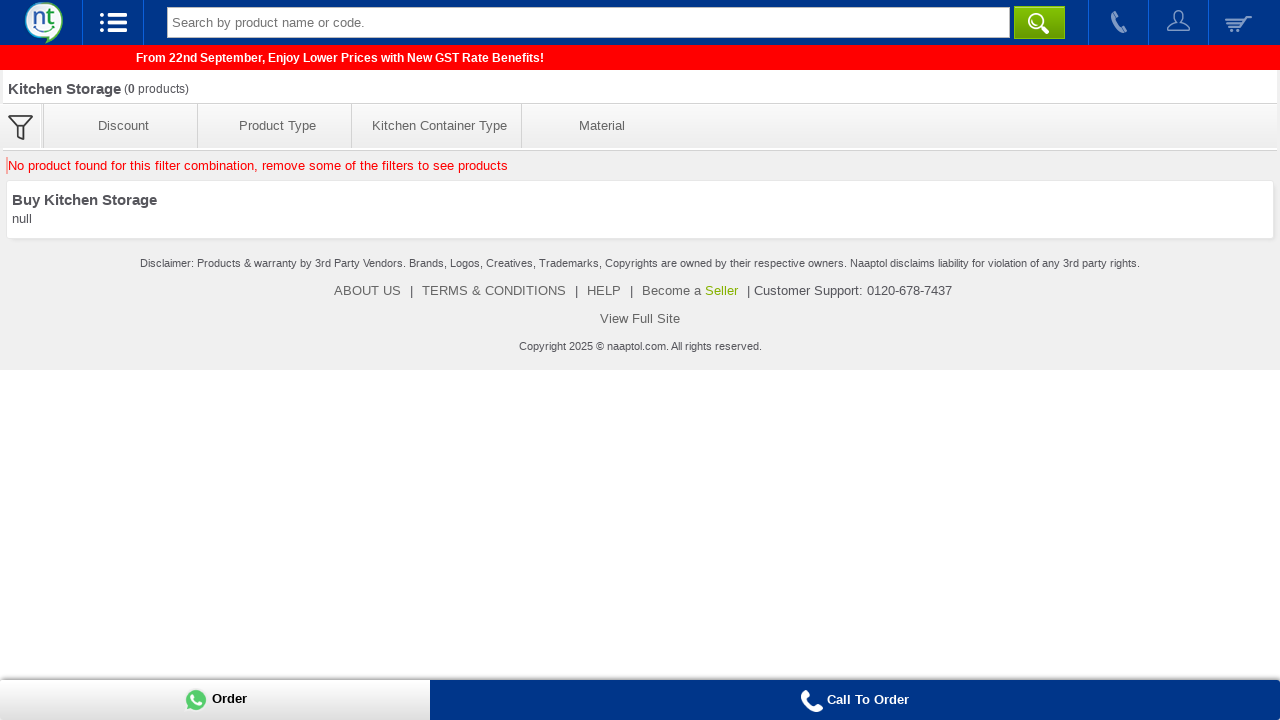

--- FILE ---
content_type: text/html;charset=UTF-8
request_url: https://m.naaptol.com/m/shop-online/home-kitchen-appliances/kitchen-utensils/kitchen-storage.html?&featid=f2-U3RvcmFnZSBDb250YWluZXJz&featid=f1-U3RvcmFnZSBTZXQ=&featid=f1-U3RvcmFnZSBDb250YWluZXJz&featid=f1-Q29mZmVlIE11Zw==&featid=f1-T2lsIERpc3BlbnNlcg==&featid=f1-SW5zdWxhdGVkIEp1ZyArIEJvdHRsZXMgKyBDYXNzZXJvbGUgKyBTdG9yYWdl&featid=f1-TGlkcw==&featid=f2-S2l0Y2hlbiBDb250YWluZXJz&featid=f1-V2F0ZXIgRGlzcGVuc2VyICYgQm90dGxlcw==&featid=f1-V2F0ZXIgSnVn&featid=f1-V2F0ZXIgSmFy&featid=f1-Q2Fzc2Vyb2xlcw==&brand=38974-Kassa&brand=38468-Kitchen%20Queen&discountRange=50to70&featid=f1-Q2Fzc2Vyb2xlcw==
body_size: 14826
content:
<!DOCTYPE html>

<html>
<head>

<title> Kitchen Storage Containers in India at Best Price on Naaptol Online Shopping</title>
<meta NAME="title" CONTENT="Kitchen Storage Containers in India at Best Price on Naaptol Online Shopping" />
<meta NAME="Description" CONTENT="Buy kitchen storage containers and pantry organizer. Grab online discount offers on top branded kitchen storage." />
<meta NAME="Keywords" CONTENT="Kitchen Storage Store, pantry organizer Online Shopping, Naaptol Kitchen Storage" />

<link rel="canonical"  href="https://www.naaptol.com/shop-online/home-kitchen-appliances/kitchen-utensils/kitchen-storage.html"/>
		<meta charset="utf-8">
<link rel="shortcut icon" href="//layout.naptol.com/usr/local/csp/staticContent/favicon.ico?v=41.0.7.3.6.m2" type="image/x-icon"/>
<link rel="icon" href="//layout.naptol.com/usr/local/csp/staticContent/favicon.ico?v=41.0.7.3.6.m2" type="image/ico"/>

<meta property="fb:admins" content="100001043548244" />
<link rel="author" href="https://plus.google.com/+naaptol"/>
<meta name="twitter:site" content="@shopatnaaptol">
<meta name="apple-itunes-app" content="app-id=589804458"/>
<meta name="application-name" content="Naaptol" />
<meta name="msvalidate.01" content="09D28E47F93FF2C4CB74673A0BAEE84C" />
<meta name="google-site-verification" content="u9hhLcjs88o6cvNBJInnf0w-gf67gpwQw3fwUz_R6Xk" />

<!-- For One Signal Browser Notification -->
<link rel="manifest" href="/manifest.json">

<meta name="viewport" content="width=device-width, minimum-scale=1.0, maximum-scale=1.0" />

<link href="//layout.naptol.com/usr/local/csp/staticContent/css-html5/naaptol-mobile.css?v=41.0.7.3.6.m2" type="text/css" rel="stylesheet" />

<script type="text/javascript" src="//layout.naptol.com/usr/local/csp/staticContent/js-html5/mobile/jquery-3.7.1.min.js"></script>

<script type="text/javascript" src="//layout.naptol.com/usr/local/csp/staticContent/js-html5/mobile/owl.carousel-2.3.4.min.js"></script>

<script type="text/javascript" src="//layout.naptol.com/usr/local/csp/staticContent/js-html5/mobile/jquery.lazyload-1.9.7.min.js"></script>
<!--[if lt IE 9]><script src="//layout.naptol.com/usr/local/csp/staticContent/js-html5/mobile/html5_ie9Supoort.js"></script><![endif]-->

<script type="text/javascript" src="//layout.naptol.com/usr/local/csp/staticContent/js-html5/mobile/header.js?v=41.0.7.3.6.m2.a2"></script>
<script type="text/javascript" src="//layout.naptol.com/usr/local/csp/staticContent/js-html5/mobile/localization.js?v=41.0.7.3.6.m2"></script>

<script>
if(!commonUtils.isOverFlowSupport())
{
	$.getScript("//layout.naptol.com/usr/local/csp/staticContent/js-html5/mobile/overthrow.min.js");
}
</script>

<script>
	contentPath.setStaticContentPath("//images.naptol.com/usr/local/csp/staticContent");	
	</script>

<script>
localization.setLocalizationLanguageId("0");
localization.setLocalizationVersion("10");
localization.load();
</script>


<script>


commonUtils.setCallCenterPhoneNumber('0120-678-7424');
commonUtils.setCallCenterWhatsAppNumber('919223491000');

</script>

<!-- Google Tag Manager -->
<script>(function(w,d,s,l,i){w[l]=w[l]||[];w[l].push({'gtm.start':
new Date().getTime(),event:'gtm.js'});var f=d.getElementsByTagName(s)[0],
j=d.createElement(s),dl=l!='dataLayer'?'&l='+l:'';j.async=true;j.src=
'https://www.googletagmanager.com/gtm.js?id='+i+dl;f.parentNode.insertBefore(j,f);
})(window,document,'script','dataLayer','GTM-NLMCZF4B');</script>
<!-- End Google Tag Manager -->


<script>
mobileApp.loadFromBaseUrl();

userAgent.setDeviceApp("");
userAgent.setDeviceAppVersion("");
userAgent.setDeviceType("");
</script>
<script type="text/javascript" src="//layout.naptol.com/usr/local/csp/staticContent/js-html5/mobile/productCatlog.js?v=41.0.7.3.6.m2"></script>

</head>

<body>

<!-- Google Tag Manager (noscript) -->
<noscript><iframe src="https://www.googletagmanager.com/ns.html?id=GTM-NLMCZF4B"
height="0" width="0" style="display:none;visibility:hidden"></iframe></noscript>
<!-- End Google Tag Manager (noscript) --><!--Header Start-->
<header id="header" class="clearfix">

<script>
	login.setPageSecurityToken ='zE3NjI3NTE5NDY3MjNfbQBAcHRvbF85MDcwODYwMAka';
</script>
<div class="nav-header">
	
	<a href="/faces/mobile/index.jsp">
		<img src="//images.naptol.com/usr/local/csp/staticContent/images_layout-html5/mobile/logo.png" id="resnt" class="nt-logo" alt="shop right shop more" title="shop right shop more"/>
	</a>
	
	<ul id="nt-head">
		<li class="nav" onClick="javascript:menu.showMainMenu()"><a href="javascript:void(0)" class="current open-menu"></a></li>
		
		<li class="search">
			<span class="i-search"><a href="javascript:void(0)" class="open-search current" onClick="javascript:autoSuggestion.showSearch()"></a></span>
			<div id="searchCompo" class="searchBox">
				<span id="s-arr"></span>
				<input tabindex="0" class="input-style headerInput" id="header_search_text" name="header_search_text" onkeyup="javascript:autoSuggestion.redirectToSearchCat(event)" type="text" placeholder="Search by product name or code.">
			<button class="main-searchbtn" type="button" onclick="javascript:autoSuggestion.headerSearch()">&nbsp;</button>
				<div id="autocompleteResult"></div>
			</div>
		</li>
		
		<li class="call">
				<a href="javascript:commonUtils.callToCallcenter()"  onclick="fbq('trackCustom', 'ClicktoCall'); gtag_call_click_conversion();"></a>
			</li>
		<li class="myAccount">
			<a href="javascript:login.openLoginMenu()" ></a>
		</li>
		<li class="myCart">
			<a href='javascript:void(0)' onclick='shopifyCheckoutPopup.open()' id="header_search_shopping_cart_count"></a>
		</li>	
		</ul>
</div>


<script>
$(document).ready(function () 
{
    login.setShoppingCartCount();    
});
</script>


<nav id="menu-box" class="clearfix hide" >
	   <span id="o-arr"></span>
	   <h1>Shopping Categories</h1>
	   <ul id="root-category">
			
			<li><a href="/m/ro/tv.html" class="root"><span class="catIconMenu todayOnTv"></span><span class="color-orange bold">Today On TV</span></a></li>
			
			<li class="first-category">
				<a href="javascript:void(0)"  class="root" onClick="javascript:menu.showSubMenu(this);">
					<span class="catIconMenu clothing"></span>
					Apparel & Accessories<span class="menu-cat-tree open"></span>
				</a>

				<ul class="parent">

					<li class="second-category">
									<a href="/m/shop-online/apparels-accessories/rainwear.html">
										Rainwear</a>													
								</li>			
							<li class="second-category">
									<a href="javascript:void(0)" onClick="javascript:menu.showSubMenu(this);">
										Womens Wear<span class="menu-cat-tree open" style="margin-right:7px"></span>
									</a>
									<ul class="child">
										<li class="third-category">
												<a href="/m/shop-online/apparels-accessories/womens-wear/petticot.html">
												Petticot</a>
											</li>
										<li class="third-category">
												<a href="/m/shop-online/apparels-accessories/womens-wear/sarees.html">
												Sarees</a>
											</li>
										<li class="third-category">
												<a href="/m/shop-online/apparels-accessories/womens-wear/shawls.html">
												Shawls</a>
											</li>
										<li class="third-category">
												<a href="/m/shop-online/apparels-accessories/womens-wear/dress-material.html">
												Dress Material</a>
											</li>
										<li class="third-category">
												<a href="/m/shop-online/apparels-accessories/womens-wear/ladies-kurtas.html">
												Kurtis & Dupatta</a>
											</li>
										<li class="third-category">
												<a href="/m/shop-online/apparels-accessories/womens-wear/nightwear.html">
												Nightwear & Lingerie</a>
											</li>
										<li class="third-category">
												<a href="/m/shop-online/apparels-accessories/womens-wear/leggings.html">
												Bottom Wear</a>
											</li>
										<li class="third-category">
												<a href="/m/shop-online/apparels-accessories/womens-wear/lehengas.html">
												Lehengas</a>
											</li>
										<li class="third-category">
												<a href="/m/shop-online/apparels-accessories/womens-wear/womens-bottom.html">
												Womens Bottom</a>
											</li>
										</ul>					
								</li>					
					<li class="second-category">
									<a href="javascript:void(0)" onClick="javascript:menu.showSubMenu(this);">
										Men's Wear<span class="menu-cat-tree open" style="margin-right:7px"></span>
									</a>
									<ul class="child">
										<li class="third-category">
												<a href="/m/shop-online/apparels-accessories/mens-wear/mens-nightwear.html">
												Mens Nightwear</a>
											</li>
										<li class="third-category">
												<a href="/m/shop-online/apparels-accessories/mens-wear/mens-innerwear.html">
												Innerwear</a>
											</li>
										<li class="third-category">
												<a href="/m/shop-online/apparels-accessories/mens-wear/t-shirts.html">
												T-Shirts</a>
											</li>
										<li class="third-category">
												<a href="/m/shop-online/apparels-accessories/mens-wear/jeans.html">
												Jeans</a>
											</li>
										<li class="third-category">
												<a href="/m/shop-online/apparels-accessories/mens-wear/shirts.html">
												Shirts</a>
											</li>
										<li class="third-category">
												<a href="/m/shop-online/apparels-accessories/mens-wear/trousers.html">
												Trousers & Chino</a>
											</li>
										<li class="third-category">
												<a href="/m/shop-online/apparels-accessories/mens-wear/sports-wear.html">
												Sportswear & Shorts</a>
											</li>
										<li class="third-category">
												<a href="/m/shop-online/apparels-accessories/mens-wear/mens-jackets.html">
												Jackets</a>
											</li>
										</ul>					
								</li>					
					<li class="second-category">
									<a href="javascript:void(0)" onClick="javascript:menu.showSubMenu(this);">
										Accessories<span class="menu-cat-tree open" style="margin-right:7px"></span>
									</a>
									<ul class="child">
										<li class="third-category">
												<a href="/m/shop-online/apparels-accessories/clothing-accessories/eyewear.html">
												Eyewear</a>
											</li>
										<li class="third-category">
												<a href="/m/shop-online/apparels-accessories/clothing-accessories/gents-wallets.html">
												Men's Wallets</a>
											</li>
										<li class="third-category">
												<a href="/m/shop-online/apparels-accessories/clothing-accessories/sunglasses.html">
												Sunglasses</a>
											</li>
										</ul>					
								</li>					
					</ul>
				</li>	
			
			<li class="first-category">
				<a href="javascript:void(0)"  class="root" onClick="javascript:menu.showSubMenu(this);">
					<span class="catIconMenu footwear"></span>
					Footwear & Bags<span class="menu-cat-tree open"></span>
				</a>

				<ul class="parent">

					<li class="second-category">
									<a href="javascript:void(0)" onClick="javascript:menu.showSubMenu(this);">
										Men's Footwear<span class="menu-cat-tree open" style="margin-right:7px"></span>
									</a>
									<ul class="child">
										<li class="third-category">
												<a href="/m/shop-online/footwear-travel-bags/mens-footwear/footwear-combos.html">
												Footwear Combos</a>
											</li>
										<li class="third-category">
												<a href="/m/shop-online/footwear-travel-bags/mens-footwear/sports-shoes.html">
												Sports Shoes</a>
											</li>
										</ul>					
								</li>					
					<li class="second-category">
									<a href="javascript:void(0)" onClick="javascript:menu.showSubMenu(this);">
										Women's Footwear<span class="menu-cat-tree open" style="margin-right:7px"></span>
									</a>
									<ul class="child">
										<li class="third-category">
												<a href="/m/shop-online/footwear-travel-bags/womens-footwear/womens-sandals.html">
												Womens Sandals</a>
											</li>
										</ul>					
								</li>					
					<li class="second-category">
									<a href="javascript:void(0)" onClick="javascript:menu.showSubMenu(this);">
										Women Fashion Bags<span class="menu-cat-tree open" style="margin-right:7px"></span>
									</a>
									<ul class="child">
										<li class="third-category">
												<a href="/m/shop-online/footwear-travel-bags/bags/handbags-slingbags.html">
												Handbag & Clutches</a>
											</li>
										</ul>					
								</li>					
					<li class="second-category">
									<a href="javascript:void(0)" onClick="javascript:menu.showSubMenu(this);">
										Travel & Utility Bags<span class="menu-cat-tree open" style="margin-right:7px"></span>
									</a>
									<ul class="child">
										<li class="third-category">
												<a href="/m/shop-online/footwear-travel-bags/travel-utility-bags/backpacks.html">
												Backpack</a>
											</li>
										<li class="third-category">
												<a href="/m/shop-online/footwear-travel-bags/travel-utility-bags/duffle-bags.html">
												Duffle Bag & Strolleys</a>
											</li>
										</ul>					
								</li>					
					</ul>
				</li>	
			
			<li class="first-category">
				<a href="javascript:void(0)"  class="root" onClick="javascript:menu.showSubMenu(this);">
					<span class="catIconMenu mobile"></span>
					Mobiles<span class="menu-cat-tree open"></span>
				</a>

				<ul class="parent">

					<li class="second-category">
									<a href="/m/shop-online/mobile-phones/premium-mobile-handsets.html">
										Premium Mobile Handsets</a>													
								</li>			
							<li class="second-category">
									<a href="/m/shop-online/mobile-phones/budget-mobile-handsets.html">
										Budget Mobile Handsets</a>													
								</li>			
							<li class="second-category">
									<a href="/m/shop-online/mobile-phones/mobile-handsets.html">
										Mobile Handsets</a>													
								</li>			
							<li class="second-category">
									<a href="/m/shop-online/mobile-phones/smartphones.html">
										Smartphones</a>													
								</li>			
							<li class="second-category">
									<a href="/m/shop-online/mobile-phones/smart-watches.html">
										Wearable Smart Devices</a>													
								</li>			
							<li class="second-category">
									<a href="javascript:void(0)" onClick="javascript:menu.showSubMenu(this);">
										Mobile Accessories<span class="menu-cat-tree open" style="margin-right:7px"></span>
									</a>
									<ul class="child">
										<li class="third-category">
												<a href="/m/shop-online/mobile-phones/mobile-accessories/cable-and-charger.html">
												Cable And Charger</a>
											</li>
										<li class="third-category">
												<a href="/m/shop-online/mobile-phones/mobile-accessories/other-miscellaneous-accessories.html">
												Accessories</a>
											</li>
										<li class="third-category">
												<a href="/m/shop-online/mobile-phones/mobile-accessories/data-cables.html">
												Data Cables</a>
											</li>
										</ul>					
								</li>					
					</ul>
				</li>	
			
			<li class="first-category">
				<a href="javascript:void(0)"  class="root" onClick="javascript:menu.showSubMenu(this);">
					<span class="catIconMenu computers"></span>
					Tablets & Computers<span class="menu-cat-tree open"></span>
				</a>

				<ul class="parent">

					<li class="second-category">
									<a href="javascript:void(0)" onClick="javascript:menu.showSubMenu(this);">
										Tablets<span class="menu-cat-tree open" style="margin-right:7px"></span>
									</a>
									<ul class="child">
										<li class="third-category">
												<a href="/m/shop-online/computers-peripherals/tablet/non-calling-tablets.html">
												Non-Calling Tablets</a>
											</li>
										<li class="third-category">
												<a href="/m/shop-online/computers-peripherals/tablet/calling-tablets.html">
												Calling Tablets</a>
											</li>
										</ul>					
								</li>					
					</ul>
				</li>	
			
			<li class="first-category">
				<a href="javascript:void(0)"  class="root" onClick="javascript:menu.showSubMenu(this);">
					<span class="catIconMenu homeKitchen"></span>
					Home & Kitchen<span class="menu-cat-tree open"></span>
				</a>

				<ul class="parent">

					<li class="second-category">
									<a href="javascript:void(0)" onClick="javascript:menu.showSubMenu(this);">
										Slicer & Grater<span class="menu-cat-tree open" style="margin-right:7px"></span>
									</a>
									<ul class="child">
										<li class="third-category">
												<a href="/m/shop-online/home-kitchen-appliances/slicer-and-grater/fridge-storage.html">
												Fridge Storage</a>
											</li>
										<li class="third-category">
												<a href="/m/shop-online/home-kitchen-appliances/slicer-and-grater/kitchen-tools.html">
												Kitchen Tools</a>
											</li>
										</ul>					
								</li>					
					<li class="second-category">
									<a href="javascript:void(0)" onClick="javascript:menu.showSubMenu(this);">
										Home Improvement<span class="menu-cat-tree open" style="margin-right:7px"></span>
									</a>
									<ul class="child">
										<li class="third-category">
												<a href="/m/shop-online/home-kitchen-appliances/home-improvement/home-cleaning.html">
												Home Cleaning</a>
											</li>
										<li class="third-category">
												<a href="/m/shop-online/home-kitchen-appliances/home-improvement/home-sanitation.html">
												Home Sanitation</a>
											</li>
										<li class="third-category">
												<a href="/m/shop-online/home-kitchen-appliances/home-improvement/tools-and-hardware.html">
												Tools and Hardware</a>
											</li>
										<li class="third-category">
												<a href="/m/shop-online/home-kitchen-appliances/home-improvement/water-filters-and-purifiers.html">
												Water Filters and Purifiers</a>
											</li>
										<li class="third-category">
												<a href="/m/shop-online/home-kitchen-appliances/home-improvement/irons.html">
												Irons</a>
											</li>
										<li class="third-category">
												<a href="/m/shop-online/home-kitchen-appliances/home-improvement/emergency-lights.html">
												Emergency Lights</a>
											</li>
										<li class="third-category">
												<a href="/m/shop-online/home-kitchen-appliances/home-improvement/sewing-machines.html">
												Sewing Machines & Home Tools</a>
											</li>
										<li class="third-category">
												<a href="/m/shop-online/home-kitchen-appliances/home-improvement/decorative-lightings.html">
												Decorative Lightings</a>
											</li>
										<li class="third-category">
												<a href="/m/shop-online/home-kitchen-appliances/home-improvement/bath-sets-accessories.html">
												Bath Sets & Accessories</a>
											</li>
										<li class="third-category">
												<a href="/m/shop-online/home-kitchen-appliances/home-improvement/gardening.html">
												Gardening</a>
											</li>
										</ul>					
								</li>					
					<li class="second-category">
									<a href="javascript:void(0)" onClick="javascript:menu.showSubMenu(this);">
										Home  Appliances<span class="menu-cat-tree open" style="margin-right:7px"></span>
									</a>
									<ul class="child">
										<li class="third-category">
												<a href="/m/shop-online/home-kitchen-appliances/home-appliances/electric-fans.html">
												Electric Fans</a>
											</li>
										<li class="third-category">
												<a href="/m/shop-online/home-kitchen-appliances/home-appliances/coolers.html">
												Coolers & Fans</a>
											</li>
										<li class="third-category">
												<a href="/m/shop-online/home-kitchen-appliances/home-appliances/home-safety.html">
												Home Safety</a>
											</li>
										<li class="third-category">
												<a href="/m/shop-online/home-kitchen-appliances/home-appliances/heating-appliances.html">
												Heating Appliances</a>
											</li>
										<li class="third-category">
												<a href="/m/shop-online/home-kitchen-appliances/home-appliances/electric-tools.html">
												Electric Tools</a>
											</li>
										<li class="third-category">
												<a href="/m/shop-online/home-kitchen-appliances/home-appliances/home-tools.html">
												Home Tools</a>
											</li>
										</ul>					
								</li>					
					<li class="second-category">
									<a href="javascript:void(0)" onClick="javascript:menu.showSubMenu(this);">
										Cooking<span class="menu-cat-tree open" style="margin-right:7px"></span>
									</a>
									<ul class="child">
										<li class="third-category">
												<a href="/m/shop-online/home-kitchen-appliances/cooking/mixers-juicers.html">
												Mixers & Grinders</a>
											</li>
										<li class="third-category">
												<a href="/m/shop-online/home-kitchen-appliances/cooking/coffee-makers-and-kettles.html">
												Coffee Makers and Kettles</a>
											</li>
										<li class="third-category">
												<a href="/m/shop-online/home-kitchen-appliances/cooking/food-makers.html">
												Food Makers</a>
											</li>
										</ul>					
								</li>					
					<li class="second-category">
									<a href="javascript:void(0)" onClick="javascript:menu.showSubMenu(this);">
										Kitchenware<span class="menu-cat-tree open" style="margin-right:7px"></span>
									</a>
									<ul class="child">
										<li class="third-category">
												<a href="/m/shop-online/home-kitchen-appliances/kitchen-utensils/casseroles.html">
												Casseroles</a>
											</li>
										<li class="third-category">
												<a href="/m/shop-online/home-kitchen-appliances/kitchen-utensils/kitchen-storage.html">
												Kitchen Storage</a>
											</li>
										<li class="third-category">
												<a href="/m/shop-online/home-kitchen-appliances/kitchen-utensils/lunch-boxes-bottles-flasks.html">
												Lunch Boxes Bottles Flasks</a>
											</li>
										<li class="third-category">
												<a href="/m/shop-online/home-kitchen-appliances/kitchen-utensils/cookware.html">
												Cookware</a>
											</li>
										<li class="third-category">
												<a href="/m/shop-online/home-kitchen-appliances/kitchen-utensils/dinnerwares.html">
												Dinnerware</a>
											</li>
										<li class="third-category">
												<a href="/m/shop-online/home-kitchen-appliances/kitchen-utensils/serveware.html">
												Serveware</a>
											</li>
										</ul>					
								</li>					
					</ul>
				</li>	
			
			<li class="first-category">
				<a href="javascript:void(0)"  class="root" onClick="javascript:menu.showSubMenu(this);">
					<span class="catIconMenu homeDecor"></span>
					Home Linen & Furniture<span class="menu-cat-tree open"></span>
				</a>

				<ul class="parent">

					<li class="second-category">
									<a href="/m/shop-online/home-decor/decor.html">
										Decor</a>													
								</li>			
							<li class="second-category">
									<a href="javascript:void(0)" onClick="javascript:menu.showSubMenu(this);">
										Bed & Bath<span class="menu-cat-tree open" style="margin-right:7px"></span>
									</a>
									<ul class="child">
										<li class="third-category">
												<a href="/m/shop-online/home-decor/bed-bath/blanket-and-quilts.html">
												Blanket And Quilts</a>
											</li>
										<li class="third-category">
												<a href="/m/shop-online/home-decor/bed-bath/apron-and-kitchen-combo.html">
												Apron And Kitchen Combo</a>
											</li>
										<li class="third-category">
												<a href="/m/shop-online/home-decor/bed-bath/bedsheet-combo.html">
												Bedsheet Combo</a>
											</li>
										<li class="third-category">
												<a href="/m/shop-online/home-decor/bed-bath/home-furnishing.html">
												Home Furnishing</a>
											</li>
										<li class="third-category">
												<a href="/m/shop-online/home-decor/bed-bath/bedsheets-bedcovers.html">
												Bedsheets</a>
											</li>
										<li class="third-category">
												<a href="/m/shop-online/home-decor/bed-bath/mattresses.html">
												Mattresses & Carpets</a>
											</li>
										<li class="third-category">
												<a href="/m/shop-online/home-decor/bed-bath/diwan-sets.html">
												Diwan Sets</a>
											</li>
										<li class="third-category">
												<a href="/m/shop-online/home-decor/bed-bath/curtains-_-accessories.html">
												Curtains & Accessories</a>
											</li>
										<li class="third-category">
												<a href="/m/shop-online/home-decor/bed-bath/bath-towels.html">
												Bath Towels</a>
											</li>
										</ul>					
								</li>					
					<li class="second-category">
									<a href="/m/shop-online/home-decor/blankets-comforters-quilts.html">
										Blankets & Quilts</a>													
								</li>			
							<li class="second-category">
									<a href="javascript:void(0)" onClick="javascript:menu.showSubMenu(this);">
										Furniture<span class="menu-cat-tree open" style="margin-right:7px"></span>
									</a>
									<ul class="child">
										<li class="third-category">
												<a href="/m/shop-online/home-decor/furniture/air-sofa-and-beds.html">
												Sofa and Beds</a>
											</li>
										<li class="third-category">
												<a href="/m/shop-online/home-decor/furniture/storage-cabinets.html">
												Storage Cabinets</a>
											</li>
										</ul>					
								</li>					
					<li class="second-category">
									<a href="/m/shop-online/home-decor/home-wellness.html">
										Home & Wellness</a>													
								</li>			
							</ul>
				</li>	
			
			<li class="first-category">
				<a href="javascript:void(0)"  class="root" onClick="javascript:menu.showSubMenu(this);">
					<span class="catIconMenu jewellery"></span>
					Jewellery & Watches<span class="menu-cat-tree open"></span>
				</a>

				<ul class="parent">

					<li class="second-category">
									<a href="/m/shop-online/jewellery-watches/watches.html">
										Watches</a>													
								</li>			
							<li class="second-category">
									<a href="javascript:void(0)" onClick="javascript:menu.showSubMenu(this);">
										Jewellery<span class="menu-cat-tree open" style="margin-right:7px"></span>
									</a>
									<ul class="child">
										<li class="third-category">
												<a href="/m/shop-online/jewellery-watches/gems-jewellery/womens-jewellery-and-watch.html">
												Womens Jewellery and Watch</a>
											</li>
										<li class="third-category">
												<a href="/m/shop-online/jewellery-watches/gems-jewellery/mens-jewellery-and-watch.html">
												Mens Jewellery and Watch</a>
											</li>
										<li class="third-category">
												<a href="/m/shop-online/jewellery-watches/gems-jewellery/artificial-jewellery.html">
												Jewellery Combos</a>
											</li>
										<li class="third-category">
												<a href="/m/shop-online/jewellery-watches/gems-jewellery/mens-jewellery.html">
												Men's Jewellery</a>
											</li>
										</ul>					
								</li>					
					</ul>
				</li>	
			
			<li class="first-category">
				<a href="javascript:void(0)"  class="root" onClick="javascript:menu.showSubMenu(this);">
					<span class="catIconMenu automobiles"></span>
					Car & Bike Accessories<span class="menu-cat-tree open"></span>
				</a>

				<ul class="parent">

					<li class="second-category">
									<a href="/m/shop-online/automobiles/bike-accessories.html">
										Bike Accessories</a>													
								</li>			
							<li class="second-category">
									<a href="javascript:void(0)" onClick="javascript:menu.showSubMenu(this);">
										Car Accessories<span class="menu-cat-tree open" style="margin-right:7px"></span>
									</a>
									<ul class="child">
										<li class="third-category">
												<a href="/m/shop-online/automobiles/car-accessories/car-lightning.html">
												Car Lighting</a>
											</li>
										<li class="third-category">
												<a href="/m/shop-online/automobiles/car-accessories/car-utilities.html">
												Car Utilities</a>
											</li>
										</ul>					
								</li>					
					</ul>
				</li>	
			
			<li class="first-category">
				<a href="javascript:void(0)"  class="root" onClick="javascript:menu.showSubMenu(this);">
					<span class="catIconMenu electronics"></span>
					Consumer Electronics<span class="menu-cat-tree open"></span>
				</a>

				<ul class="parent">

					<li class="second-category">
									<a href="/m/shop-online/consumer-electronics/electronics-accessories.html">
										Electronics Accessories</a>													
								</li>			
							<li class="second-category">
									<a href="/m/shop-online/consumer-electronics/portable-devices.html">
										Portable Devices</a>													
								</li>			
							<li class="second-category">
									<a href="javascript:void(0)" onClick="javascript:menu.showSubMenu(this);">
										Security & Gadgets<span class="menu-cat-tree open" style="margin-right:7px"></span>
									</a>
									<ul class="child">
										<li class="third-category">
												<a href="/m/shop-online/consumer-electronics/other-electronics/security-devices.html">
												Security Devices</a>
											</li>
										</ul>					
								</li>					
					<li class="second-category">
									<a href="javascript:void(0)" onClick="javascript:menu.showSubMenu(this);">
										Home Entertainment<span class="menu-cat-tree open" style="margin-right:7px"></span>
									</a>
									<ul class="child">
										<li class="third-category">
												<a href="/m/shop-online/consumer-electronics/home-entertainment/home-speakers.html">
												Home Speakers</a>
											</li>
										<li class="third-category">
												<a href="/m/shop-online/consumer-electronics/home-entertainment/audio-and-video-accessories.html">
												Audio & Video Accessories</a>
											</li>
										</ul>					
								</li>					
					<li class="second-category">
									<a href="/m/shop-online/consumer-electronics/projectors.html">
										Projectors</a>													
								</li>			
							</ul>
				</li>	
			
			<li class="first-category">
				<a href="javascript:void(0)"  class="root" onClick="javascript:menu.showSubMenu(this);">
					<span class="catIconMenu toysNursery"></span>
					Kids & Toys<span class="menu-cat-tree open"></span>
				</a>

				<ul class="parent">

					<li class="second-category">
									<a href="javascript:void(0)" onClick="javascript:menu.showSubMenu(this);">
										Remote Control Toys<span class="menu-cat-tree open" style="margin-right:7px"></span>
									</a>
									<ul class="child">
										<li class="third-category">
												<a href="/m/shop-online/toys-nursery/remote-control-toys/airplanes-helicopters.html">
												Airplanes & Helicopters</a>
											</li>
										<li class="third-category">
												<a href="/m/shop-online/toys-nursery/remote-control-toys/toy-cars.html">
												RC Cars and Collectibles</a>
											</li>
										</ul>					
								</li>					
					<li class="second-category">
									<a href="javascript:void(0)" onClick="javascript:menu.showSubMenu(this);">
										Learning & Activity<span class="menu-cat-tree open" style="margin-right:7px"></span>
									</a>
									<ul class="child">
										<li class="third-category">
												<a href="/m/shop-online/toys-nursery/learning-activity/musical-toys.html">
												Musical Toys</a>
											</li>
										<li class="third-category">
												<a href="/m/shop-online/toys-nursery/learning-activity/educational-toys.html">
												Educational Toys</a>
											</li>
										<li class="third-category">
												<a href="/m/shop-online/toys-nursery/learning-activity/activity-sets.html">
												Activity Sets</a>
											</li>
										</ul>					
								</li>					
					<li class="second-category">
									<a href="/m/shop-online/toys-nursery/other-vehicles.html">
										Unique Toys</a>													
								</li>			
							<li class="second-category">
									<a href="/m/shop-online/toys-nursery/outdoor-play.html">
										Outdoor Play</a>													
								</li>			
							<li class="second-category">
									<a href="javascript:void(0)" onClick="javascript:menu.showSubMenu(this);">
										Games and puzzles<span class="menu-cat-tree open" style="margin-right:7px"></span>
									</a>
									<ul class="child">
										<li class="third-category">
												<a href="/m/shop-online/toys-nursery/games-and-puzzles/board-games.html">
												Table & Board Games</a>
											</li>
										</ul>					
								</li>					
					<li class="second-category">
									<a href="javascript:void(0)" onClick="javascript:menu.showSubMenu(this);">
										Baby Care & Maternity<span class="menu-cat-tree open" style="margin-right:7px"></span>
									</a>
									<ul class="child">
										<li class="third-category">
												<a href="/m/shop-online/toys-nursery/baby-care-maternity/kids-footwear.html">
												Kids Footwear</a>
											</li>
										<li class="third-category">
												<a href="/m/shop-online/toys-nursery/baby-care-maternity/boys-wear-combo.html">
												Kids Wear</a>
											</li>
										<li class="third-category">
												<a href="/m/shop-online/toys-nursery/baby-care-maternity/baby-bedding.html">
												Baby Bedding</a>
											</li>
										<li class="third-category">
												<a href="/m/shop-online/toys-nursery/baby-care-maternity/baby-body-care.html">
												Body Care</a>
											</li>
										</ul>					
								</li>					
					</ul>
				</li>	
			
			<li class="first-category">
				<a href="javascript:void(0)"  class="root" onClick="javascript:menu.showSubMenu(this);">
					<span class="catIconMenu healthBeauty"></span>
					Beauty & Wellness<span class="menu-cat-tree open"></span>
				</a>

				<ul class="parent">

					<li class="second-category">
									<a href="javascript:void(0)" onClick="javascript:menu.showSubMenu(this);">
										Health<span class="menu-cat-tree open" style="margin-right:7px"></span>
									</a>
									<ul class="child">
										<li class="third-category">
												<a href="/m/shop-online/health-beauty/health/health-equipment.html">
												Health Care</a>
											</li>
										<li class="third-category">
												<a href="/m/shop-online/health-beauty/health/pain-relief.html">
												Massagers</a>
											</li>
										<li class="third-category">
												<a href="/m/shop-online/health-beauty/health/health-supplements.html">
												Health Supplements</a>
											</li>
										</ul>					
								</li>					
					<li class="second-category">
									<a href="javascript:void(0)" onClick="javascript:menu.showSubMenu(this);">
										Beauty<span class="menu-cat-tree open" style="margin-right:7px"></span>
									</a>
									<ul class="child">
										<li class="third-category">
												<a href="/m/shop-online/health-beauty/beauty/body-pain-relief.html">
												Beauty</a>
											</li>
										<li class="third-category">
												<a href="/m/shop-online/health-beauty/beauty/oral-care.html">
												Oral Care</a>
											</li>
										<li class="third-category">
												<a href="/m/shop-online/health-beauty/beauty/womens-grooming.html">
												Women's Grooming</a>
											</li>
										<li class="third-category">
												<a href="/m/shop-online/health-beauty/beauty/mens-grooming.html">
												Men's Grooming</a>
											</li>
										<li class="third-category">
												<a href="/m/shop-online/health-beauty/beauty/hand-nail-care.html">
												Hand & Nail Care</a>
											</li>
										<li class="third-category">
												<a href="/m/shop-online/health-beauty/beauty/personal-care.html">
												Personal Care</a>
											</li>
										<li class="third-category">
												<a href="/m/shop-online/health-beauty/beauty/slimming-products.html">
												Body Shaper & Slimmers</a>
											</li>
										<li class="third-category">
												<a href="/m/shop-online/health-beauty/beauty/make-up.html">
												Makeup</a>
											</li>
										<li class="third-category">
												<a href="/m/shop-online/health-beauty/beauty/body-care.html">
												Body Care</a>
											</li>
										<li class="third-category">
												<a href="/m/shop-online/health-beauty/beauty/face-care.html">
												Face Care</a>
											</li>
										<li class="third-category">
												<a href="/m/shop-online/health-beauty/beauty/nutraciticals.html">
												Nutraciticals</a>
											</li>
										<li class="third-category">
												<a href="/m/shop-online/health-beauty/beauty/mens-beauty.html">
												Mens Beauty</a>
											</li>
										<li class="third-category">
												<a href="/m/shop-online/health-beauty/beauty/hair-colour.html">
												Hair Colour</a>
											</li>
										<li class="third-category">
												<a href="/m/shop-online/health-beauty/beauty/hair-care.html">
												Hair Care </a>
											</li>
										<li class="third-category">
												<a href="/m/shop-online/health-beauty/beauty/eye-care.html">
												Eye Care</a>
											</li>
										</ul>					
								</li>					
					</ul>
				</li>	
			
			<li class="first-category">
				<a href="javascript:void(0)"  class="root" onClick="javascript:menu.showSubMenu(this);">
					<span class="catIconMenu sportsFitness"></span>
					Sports & Fitness<span class="menu-cat-tree open"></span>
				</a>

				<ul class="parent">

					<li class="second-category">
									<a href="javascript:void(0)" onClick="javascript:menu.showSubMenu(this);">
										Fitness<span class="menu-cat-tree open" style="margin-right:7px"></span>
									</a>
									<ul class="child">
										<li class="third-category">
												<a href="/m/shop-online/sports-fitness/fitness/accessories.html">
												Fitness Accessories</a>
											</li>
										<li class="third-category">
												<a href="/m/shop-online/sports-fitness/fitness/fitness-equipment.html">
												Fitness Equipment</a>
											</li>
										</ul>					
								</li>					
					</ul>
				</li>	
			
			<li class="first-category">
				<a href="javascript:void(0)"  class="root" onClick="javascript:menu.showSubMenu(this);">
					<span class="catIconMenu noIcon"></span>
					Decorative Lightings<span class="menu-cat-tree open"></span>
				</a>

				</li>	
			
			<li><a href="/m/categories.html" class="root"><span class="catIconMenu noIcon"></span>All Categories</a></li>
			
			
		</ul>

	</nav>


<!-- AUTO SUGGETION code Start -->
<script>



$(document).ready(function ()
{
	autoSuggestion.initAutoSuggestion();
	$("#header_search_text").focus(function(){login.closeHeaderAllBox("search")});
});

</script>
<!-- AUTO SUGGETION code End --><div id="shopifyCheckoutOverlay">
	<div id="shopifyCheckout">
		<div id="shopifyCheckoutHeader">
			<span id="shopifyPopupErrMsg"></span>
			<span id="shopifyPopupSuccessMsg"></span>
			<button type="button" onclick="shopifyCheckoutPopup.close()">&#10006;</button>
			<div style="clear:both;"></div>
		</div>
		<div id="shopifyCheckoutContent"></div>
	</div>
	
	<div class="blur-div" id="shopifyCheckoutBlurDiv"></div>  
	<div id="shopifyCheckoutProcessing" align="center" class="loadershow">
		<img alt="Loading..." src="//images.naptol.com/usr/local/csp/staticContent/images_layout/big-loader.gif" height=100" width="100">
	</div>
</div>

<div id="shopifyCheckoutContinue" style="display:none;">
	<div style="text-align:center;padding:30px;font-weight:bold;">
		<span>We have encountered an error white processing your transaction. We request you to try again for placing your order successfully.</span><br><br>
		<a href="javascript:void(0)" onclick="shopifyCheckoutPopup.close()" style="width:200px;border:1px solid #880019;margin:auto;background:-webkit-gradient(linear,left top,left bottom,from(#cf0534),to(#a9001f));-webkit-box-shadow:inset 0 0 5px #ff144b;color:white;border-radius:20px;padding:7px 0;display:block;font-size:14px;text-decoration:none;">Continue Shopping</a>
	</div>
</div>

<script type="text/javascript" src="//images.naptol.com/usr/local/csp/staticContent/js-html5/shopifyCheckoutPopup.js?v=41.0.7.3.6.m2"></script>

<script>shopifyCheckoutPopup.setIsShopifyCheckout(true);</script><section id="loginMenu" class="none">
	
	<span id="l-arr"></span>

	<ul class="shortCutList">

	<li>
			<span class="nt-login-icon"></span><a href="javascript:login.openSignInForm()">Login / Register</a>
		</li>
		<!-- 
		<li>
			<span class="nt-register-icon"></span><a href="javascript:login.openRegistrationForm()">Register</a>
		</li>
		 -->
		<li>
			<span class="nt-trackorder-icon"></span><a href="javascript:login.openTrackLink()">Track Order</a> 
		</li>

		<li>
			<span class="nt-policy-icon"></span><a href="/m/terms-conditions/payment-returns.html">Policies</a>
		</li>

		<li>
			<span class="nt-faq-icon"></span><a href="/m/help/faq.html">HELP</a>
		</li>
		
	<li>
		<div style="padding: 10px;padding-left:35px">

			<select id="localization_dropdown" onchange="javascript:localization.changeLocalizationLanguageId();" style="height:25px;">
				<option value="0" selected>English</option> 
				<option value="3"  >ಕನ್ನಡ</option> 
					<option value="2"  >मराठी</option> 
					<option value="1"  >हिन्दी</option> 
					<option value="7"  >മലയാളം</option> 
					<option value="6"  >বাঙালি</option> 
					<option value="4"  >தமிழ்</option> 
					<option value="11"  >తెలుగు</option> 
					</select> 
		</div>
		</li>
		
	</ul>

</section>
<div id="LoginBox" style="display:none">

	<div class="LoginBoxContent">
	
	<!-- Dummy Header START -->
	<div class="nav-header">
		
		<a href="/faces/mobile/index.jsp">
			<img src="//images.naptol.com/usr/local/csp/staticContent/images_layout-html5/mobile/logo.png" id="resnt" class="nt-logo" alt="shop right shop more" title="shop right shop more"/>
		</a>
		
		<ul id="nt-head">		
			<li class="back" style="float:right">
				<a href="javascript:login.closeLoginFancyBox()" ></a>
			</li>			
		</ul>
	</div>
	<!-- Dummy Header END -->

	<section class="loginSignupCompo content-info">
	
	<!--------------------------------------------------- Registration Panel START ------------------------------------------------->
	<div id="registration-panel" class="signUpCompo" style="display:none;">
		
		<p class="heading">
			<span class="usrSignup-icon"></span>Login / Register</p>
		<div id="registration-panel-message" style="display:none"></div>
		
		<form id="registration-panel-form">
			
			<div id="registration-basic-panel" class="signUpFrom">
				<div class="inputCompo">				
					<span class="mno-prefix" style="display:none">+91</span>					
					<input type="number" id="registration-basic-panel-mobile" class="input-new" onkeypress="commonUtils.onlyNumberAllowed(event);login.submitform('registration-basic-panel-submit',event);" onkeyup="commonUtils.showMobilePreFix(this.id,event);commonUtils.checkLength(event)"  placeholder="Enter mobile number" maxlength="10" autocomplete="off">					
				</div>

				<div class="inputCompo">
					<input type="button" id="registration-basic-panel-submit" class="btn-login btn-blueBg" onclick="javascript:login.submitRegistrationForm()" value="Continue">
					<div class="clear"></div>
				</div>
			</div>	
			
			<div id="registration-otp-panel" class="signUpFrom" style="display:none;">
				<div class="inputCompo">				
					<span class="mno-prefix" style="display:none;">+91</span>					
					<input type="text" id="registration-otp-panel-mobile-freezed" class="input-new" disabled="disabled" maxlength="10" autocomplete="off">
					<div class="input-mobHelp">
						<a href="javascript:void(0)" onclick="javascript:login.openRegistrationForm();">change?</a>
					</div>
				</div>	
				<div class="inputCompo">
					<input type="number" id="registration-otp-panel-otp" class="input-new" onkeyup="commonUtils.checkLength(event);" onkeypress="commonUtils.onlyNumberAllowed(event);login.submitform('registration-otp-panel-submit',event);" placeholder="Enter One Time Password ( OTP )" maxlength="6" autocomplete="off">
					<div class="input-mobHelp">
						<a href="javascript:void(0)" onclick="javascript:commonUtils.resendOtp('registration-otp-panel-mobile-freezed','registration-panel-message','registration-otp-panel-otp');">resend?</a>
					</div>
				</div>
				<div class="inputCompo">
					<input type="button" id="registration-otp-panel-submit" class="btn-login btn-blueBg" onclick="javascript:login.submitRegistrationOTPForm()" value="Submit">
					<div class="clear"></div>
				</div>			
			</div>
			
		</form>	
	</div>
	<!---------------------------------------------------Registration Panel END ------------------------------------------------->
	
	   <div id="help-panel-li" >
			<div id="registration-panel-help" class="loginCompo">
				<p class="guest-newUsrHelp-head">Help</p>
				<ul class="guest-newUsrHelp">
					<li>Enter a valid Mobile number for verification.</li>
					<li>Enter One Time Password (OTP) sent to your Mobile number and you account will be verified.</li>
				</ul>
			</div>
        </div>
      			
	</section>
	
	</div>
</div>
<!-- Header ticker/announcement scroller START -->
<div style="width:100%;height:25px;overflow:hidden;background-color:red;color:white;display:flex;align-items:center;position:relative;">
	<div style="display:inline-block;white-space:nowrap;position:absolute;will-change:transform;animation:tickerHeaderScrollText 12s linear infinite;font-size:12px;font-weight:800;">
    From 22nd September, Enjoy Lower Prices with New GST Rate Benefits!
	</div>
	<style>
	@keyframes tickerHeaderScrollText 
	{
	  0%   { transform: translateX(100%); }
	  100% { transform: translateX(-100%); }
	}
	</style>
</div>
<!-- Header ticker/announcement scroller END -->
</header>
<!--Header End-->

<!--container Start-->
<article id="container" class="loadingWrap">
		
	<section class="container-inner">
		<section class="clearfix">
    <ul class="breadcrumb clearfix">
		<li><a href="/">Home</a></li>	
		<li><a href="/m/shop-online/home-kitchen-appliances.html">Home & Kitchen</a></li>
			<li><a href="/m/shop-online/home-kitchen-appliances/kitchen-utensils.html">Kitchenware</a></li>
			<li><a href="javascript:void(0);">Kitchen Storage</a></li>
		</ul>
</section>
 <section class="catalog-head clearfix">
	<ul>
		<li><h1>Kitchen Storage</h1> <p>&nbsp;(<span id="resultCountSpan" class="bold">0</span>  products)</p> </li>
		<li style='display:none'>

			<select class="selct-style" onchange="productSearch.setSortByFilter(this.id)" id="sortByFilter">
			    <option value="">Sort by</option>
			    <option value="popular"  >Most Popular</option>
		        <option value="new"  >New Arrivals</option>
				<option value="rated" >Highest Rated</option>
				<option value="expensive" >Most Expensive</option>
				<option value="cheapest" >Cheapest</option>
				</select>
			
		</li>
	</ul>
</section>

<div id="compareWrap" class="compareWrap">
	<div class="compareProdTabBtn" onclick="productCompare.toggleCompareDiv()">Compare Product <span id="compareArrowIcon">&#x25BC;</span></div>
	<div class="compareComponent" id="compareComponent"> 
		<div class="compareBox">
			<div class="compareProdBox clearfix">
						<div class="compareProd">
							<div class="compareProdItem" id="compareItem1"></div>
						</div>
						
						<div class="compareProd bdr-none">
							<div class="compareProdItem" id="compareItem2"></div>
	  						<div class="vs_compareBox" id="vs_compareBox"><span class="vs_compare">vs</span></div>
						</div>
		 	</div>
			<div class="compareButton" onclick="productCompare.compareProducts()">Compare</div>
	   </div>
	
	</div>
</div>

<script>
	searchKWDetails = null</script>
<section class="clearfix narrowFilter">
      	<a href="javascript:void(0)" onclick="productSearch.toggleDiv('main_filter');" class="i-filter"></a>
        <div id="narrowfilter-cat">
        	<ul class="catFilter scroll-horizontal overthrow">
   				<li><a href="javascript:void(0)" onclick="productSearch.toggleFilters('main_filter','discountFilterBox');">Discount</a></li>
					<li><a href="javascript:void(0)" onclick="productSearch.toggleFilters('main_filter','featureFilterBox1');">Product Type</a></li>
					<li><a href="javascript:void(0)" onclick="productSearch.toggleFilters('main_filter','featureFilterBox2');">Kitchen Container Type</a></li>
					<li><a href="javascript:void(0)" onclick="productSearch.toggleFilters('main_filter','featureFilterBox3');">Material</a></li>
					</ul> 
      	</div>
</section>
<section class="mar-all-5" id="selectedfilter"></section>
<section id="main_filter" class="none">    
	<section>
		<ul class="filter-nav clearfix">
	    	<li><a href="javascript:void(0);" class="blue-Button" onclick="productSearch.applyFilters();">Apply Filter</a></li>
	        <li class="align-center head">Select Filter <a href="javascript:void(0);" class="clearAll" onclick="productSearch.clearAllFilter()"> Clear All [x]</a> </li>
	        <li class="align-right"><a href="javascript:void(0);" class="gray-Button" onclick="productSearch.toggleDiv('main_filter');">Cancel</a></li>
	    </ul>
    </section>
    	
    <section class="filter-info">
    		<div class="boxData"><a href=javascript:void(0);  id="psStatus" onclick="productSearch.toggleDiv('personalisedFilter',this);" >
    			Personalize Search <b class="on">[ON]</b><span class="sub-plus">+</span></a>
    		</div>
    		
    		<ul id="personalisedFilter" class="filter-list" style="display:none">
            	<li><a href="javascript:void(0);" onclick="productSearch.clickPersonliseFilter(this,event)"><input name="iscod" id="iscod" type="checkbox" class="ver-align-bt" value=""  > With Cash On Delivery</a></li>
                <li><a href="javascript:void(0);" onclick="productSearch.clickPersonliseFilter(this,event)"><input name="isexoutStock" id="isexoutStock" type="checkbox" class="ver-align-bt" value=""  checked="checked" > Exclude Out Of Stock</a></li>
                <li><a href="javascript:void(0);" onclick="productSearch.clickPersonliseFilter(this,event)"><input name="isfreeship" id="isfreeship" type="checkbox" class="ver-align-bt" value="" > Products With Free Shipping</a></li>
                <li>
                	<div class="srchPin">
                    	<span><input type="number" class="searchNew" style="width:200px" placeholder="Search Product by Pincode" name="pincode" id="pincode" maxlength="6" onkeydown="productSearch.checkPincodeMaxLength(event)"  >
                    	<a href=javascript:void(0); class="gray-Button" style="display:inline-block" onclick="productSearch.setPersonalisedFilter();">Set</a></span>
                    </div>
                </li>
            </ul>
    </section>
        
        
     <section class="filter-info">
	   		<div class="boxData"> <a href=javascript:void(0); onclick="productSearch.toggleDiv('discountFilterBox',this);">Search by Discount <span class="sub-plus">+</span></a></div>
	   		<ul id="discountFilterBox" class="filter-list color_fields" style="display:none" title="Discount">
	        	<li>
							<a href="javascript:void(0);" onclick="productSearch.gotoAJAXURL('/m/shop-online/home-kitchen-appliances/kitchen-utensils/kitchen-storage.html?&featid=f2-U3RvcmFnZSBDb250YWluZXJz&featid=f1-U3RvcmFnZSBTZXQ=&featid=f1-U3RvcmFnZSBDb250YWluZXJz&featid=f1-Q29mZmVlIE11Zw==&featid=f1-T2lsIERpc3BlbnNlcg==&featid=f1-SW5zdWxhdGVkIEp1ZyArIEJvdHRsZXMgKyBDYXNzZXJvbGUgKyBTdG9yYWdl&featid=f1-TGlkcw==&featid=f2-S2l0Y2hlbiBDb250YWluZXJz&featid=f1-V2F0ZXIgRGlzcGVuc2VyICYgQm90dGxlcw==&featid=f1-V2F0ZXIgSnVn&featid=f1-V2F0ZXIgSmFy&brand=38974-Kassa&brand=38468-Kitchen Queen&discountRange=50to70&discountRange=30to40', 'discountFilterBox')"><input name="More Than 30%" id="discountFilterBox1" type="checkbox" value="/m/shop-online/home-kitchen-appliances/kitchen-utensils/kitchen-storage.html?&featid=f2-U3RvcmFnZSBDb250YWluZXJz&featid=f1-U3RvcmFnZSBTZXQ=&featid=f1-U3RvcmFnZSBDb250YWluZXJz&featid=f1-Q29mZmVlIE11Zw==&featid=f1-T2lsIERpc3BlbnNlcg==&featid=f1-SW5zdWxhdGVkIEp1ZyArIEJvdHRsZXMgKyBDYXNzZXJvbGUgKyBTdG9yYWdl&featid=f1-TGlkcw==&featid=f2-S2l0Y2hlbiBDb250YWluZXJz&featid=f1-V2F0ZXIgRGlzcGVuc2VyICYgQm90dGxlcw==&featid=f1-V2F0ZXIgSnVn&featid=f1-V2F0ZXIgSmFy&brand=38974-Kassa&brand=38468-Kitchen Queen&discountRange=50to70&discountRange=30to40"   class="ver-align-bt"  featFacetUrl="&discountRange=30to40"> More Than 30% <span class="count bold"> (1)</span></a>
							<a href="/m/shop-online/home-kitchen-appliances/kitchen-utensils/kitchen-storage.html?&featid=f2-U3RvcmFnZSBDb250YWluZXJz&featid=f1-U3RvcmFnZSBTZXQ=&featid=f1-U3RvcmFnZSBDb250YWluZXJz&featid=f1-Q29mZmVlIE11Zw==&featid=f1-T2lsIERpc3BlbnNlcg==&featid=f1-SW5zdWxhdGVkIEp1ZyArIEJvdHRsZXMgKyBDYXNzZXJvbGUgKyBTdG9yYWdl&featid=f1-TGlkcw==&featid=f2-S2l0Y2hlbiBDb250YWluZXJz&featid=f1-V2F0ZXIgRGlzcGVuc2VyICYgQm90dGxlcw==&featid=f1-V2F0ZXIgSnVn&featid=f1-V2F0ZXIgSmFy&brand=38974-Kassa&brand=38468-Kitchen Queen&discountRange=50to70&discountRange=30to40" class="hidden_url">30% - 40%</a>	
						</li>
					</ul>
	  	</section>
    <div id="featureFacet">
   <section class="filter-info"> 	
			<div class="boxData"> <a href=javascript:void(0); onclick="productSearch.toggleDiv('featureFilterBox1',this);">Search by Product Type<span class="sub-plus">+</span></a></div>
			
			<ul class="filter-list" style="display:none" id="featureFilterBox1" name="Product Type" title="Product Type">
			   <li style="opacity: 0.5;color: #333;cursor: default;" onclick="javascript:void(0);">
					   		<a href="javascript:void(0);"><input name="Basket" type="checkbox" id="featureFilterBox" disabled="disabled" class="ver-align-bt"  featFacetUrl="&featid=f1-QmFza2V0"> Basket<span class="count bold"> (0)</span></a>
					   		<a href="/m/shop-online/home-kitchen-appliances/kitchen-utensils/kitchen-storage.html?&featid=f2-U3RvcmFnZSBDb250YWluZXJz&featid=f1-U3RvcmFnZSBTZXQ=&featid=f1-U3RvcmFnZSBDb250YWluZXJz&featid=f1-Q29mZmVlIE11Zw==&featid=f1-T2lsIERpc3BlbnNlcg==&featid=f1-SW5zdWxhdGVkIEp1ZyArIEJvdHRsZXMgKyBDYXNzZXJvbGUgKyBTdG9yYWdl&featid=f1-TGlkcw==&featid=f2-S2l0Y2hlbiBDb250YWluZXJz&featid=f1-V2F0ZXIgRGlzcGVuc2VyICYgQm90dGxlcw==&featid=f1-V2F0ZXIgSnVn&featid=f1-V2F0ZXIgSmFy&brand=38974-Kassa&brand=38468-Kitchen Queen&discountRange=50to70&featid=f1-QmFza2V0" class="hidden_url">Basket</a>
					   	</li>
					   		
					   	<li style="opacity: 0.5;color: #333;cursor: default;" onclick="javascript:void(0);">
					   		<a href="javascript:void(0);"><input name="Copper Jar With Cap" type="checkbox" id="featureFilterBox" disabled="disabled" class="ver-align-bt"  featFacetUrl="&featid=f1-Q29wcGVyIEphciBXaXRoIENhcA=="> Copper Jar With Cap<span class="count bold"> (0)</span></a>
					   		<a href="/m/shop-online/home-kitchen-appliances/kitchen-utensils/kitchen-storage.html?&featid=f2-U3RvcmFnZSBDb250YWluZXJz&featid=f1-U3RvcmFnZSBTZXQ=&featid=f1-U3RvcmFnZSBDb250YWluZXJz&featid=f1-Q29mZmVlIE11Zw==&featid=f1-T2lsIERpc3BlbnNlcg==&featid=f1-SW5zdWxhdGVkIEp1ZyArIEJvdHRsZXMgKyBDYXNzZXJvbGUgKyBTdG9yYWdl&featid=f1-TGlkcw==&featid=f2-S2l0Y2hlbiBDb250YWluZXJz&featid=f1-V2F0ZXIgRGlzcGVuc2VyICYgQm90dGxlcw==&featid=f1-V2F0ZXIgSnVn&featid=f1-V2F0ZXIgSmFy&brand=38974-Kassa&brand=38468-Kitchen Queen&discountRange=50to70&featid=f1-Q29wcGVyIEphciBXaXRoIENhcA==" class="hidden_url">Copper Jar With Cap</a>
					   	</li>
					   		
					   	<li style="opacity: 0.5;color: #333;cursor: default;" onclick="javascript:void(0);">
					   		<a href="javascript:void(0);"><input name="Easy Flow Smart Containers" type="checkbox" id="featureFilterBox" disabled="disabled" class="ver-align-bt"  featFacetUrl="&featid=f1-RWFzeSBGbG93IFNtYXJ0IENvbnRhaW5lcnM="> Easy Flow Smart Containers<span class="count bold"> (0)</span></a>
					   		<a href="/m/shop-online/home-kitchen-appliances/kitchen-utensils/kitchen-storage.html?&featid=f2-U3RvcmFnZSBDb250YWluZXJz&featid=f1-U3RvcmFnZSBTZXQ=&featid=f1-U3RvcmFnZSBDb250YWluZXJz&featid=f1-Q29mZmVlIE11Zw==&featid=f1-T2lsIERpc3BlbnNlcg==&featid=f1-SW5zdWxhdGVkIEp1ZyArIEJvdHRsZXMgKyBDYXNzZXJvbGUgKyBTdG9yYWdl&featid=f1-TGlkcw==&featid=f2-S2l0Y2hlbiBDb250YWluZXJz&featid=f1-V2F0ZXIgRGlzcGVuc2VyICYgQm90dGxlcw==&featid=f1-V2F0ZXIgSnVn&featid=f1-V2F0ZXIgSmFy&brand=38974-Kassa&brand=38468-Kitchen Queen&discountRange=50to70&featid=f1-RWFzeSBGbG93IFNtYXJ0IENvbnRhaW5lcnM=" class="hidden_url">Easy Flow Smart Containers</a>
					   	</li>
					   		
					   	<li style="opacity: 0.5;color: #333;cursor: default;" onclick="javascript:void(0);">
					   		<a href="javascript:void(0);"><input name="Flask & Cup" type="checkbox" id="featureFilterBox" disabled="disabled" class="ver-align-bt"  featFacetUrl="&featid=f1-Rmxhc2sgJiBDdXA="> Flask & Cup<span class="count bold"> (0)</span></a>
					   		<a href="/m/shop-online/home-kitchen-appliances/kitchen-utensils/kitchen-storage.html?&featid=f2-U3RvcmFnZSBDb250YWluZXJz&featid=f1-U3RvcmFnZSBTZXQ=&featid=f1-U3RvcmFnZSBDb250YWluZXJz&featid=f1-Q29mZmVlIE11Zw==&featid=f1-T2lsIERpc3BlbnNlcg==&featid=f1-SW5zdWxhdGVkIEp1ZyArIEJvdHRsZXMgKyBDYXNzZXJvbGUgKyBTdG9yYWdl&featid=f1-TGlkcw==&featid=f2-S2l0Y2hlbiBDb250YWluZXJz&featid=f1-V2F0ZXIgRGlzcGVuc2VyICYgQm90dGxlcw==&featid=f1-V2F0ZXIgSnVn&featid=f1-V2F0ZXIgSmFy&brand=38974-Kassa&brand=38468-Kitchen Queen&discountRange=50to70&featid=f1-Rmxhc2sgJiBDdXA=" class="hidden_url">Flask & Cup</a>
					   	</li>
					   		
					   	<li style="opacity: 0.5;color: #333;cursor: default;" onclick="javascript:void(0);">
					   		<a href="javascript:void(0);"><input name="Flask & Cups" type="checkbox" id="featureFilterBox" disabled="disabled" class="ver-align-bt"  featFacetUrl="&featid=f1-Rmxhc2sgJiBDdXBz"> Flask & Cups<span class="count bold"> (0)</span></a>
					   		<a href="/m/shop-online/home-kitchen-appliances/kitchen-utensils/kitchen-storage.html?&featid=f2-U3RvcmFnZSBDb250YWluZXJz&featid=f1-U3RvcmFnZSBTZXQ=&featid=f1-U3RvcmFnZSBDb250YWluZXJz&featid=f1-Q29mZmVlIE11Zw==&featid=f1-T2lsIERpc3BlbnNlcg==&featid=f1-SW5zdWxhdGVkIEp1ZyArIEJvdHRsZXMgKyBDYXNzZXJvbGUgKyBTdG9yYWdl&featid=f1-TGlkcw==&featid=f2-S2l0Y2hlbiBDb250YWluZXJz&featid=f1-V2F0ZXIgRGlzcGVuc2VyICYgQm90dGxlcw==&featid=f1-V2F0ZXIgSnVn&featid=f1-V2F0ZXIgSmFy&brand=38974-Kassa&brand=38468-Kitchen Queen&discountRange=50to70&featid=f1-Rmxhc2sgJiBDdXBz" class="hidden_url">Flask & Cups</a>
					   	</li>
					   		
					   	<li style="opacity: 0.5;color: #333;cursor: default;" onclick="javascript:void(0);">
					   		<a href="javascript:void(0);"><input name="Flask, Cup & Bowl" type="checkbox" id="featureFilterBox" disabled="disabled" class="ver-align-bt"  featFacetUrl="&featid=f1-Rmxhc2ssIEN1cCAmIEJvd2w="> Flask, Cup & Bowl<span class="count bold"> (0)</span></a>
					   		<a href="/m/shop-online/home-kitchen-appliances/kitchen-utensils/kitchen-storage.html?&featid=f2-U3RvcmFnZSBDb250YWluZXJz&featid=f1-U3RvcmFnZSBTZXQ=&featid=f1-U3RvcmFnZSBDb250YWluZXJz&featid=f1-Q29mZmVlIE11Zw==&featid=f1-T2lsIERpc3BlbnNlcg==&featid=f1-SW5zdWxhdGVkIEp1ZyArIEJvdHRsZXMgKyBDYXNzZXJvbGUgKyBTdG9yYWdl&featid=f1-TGlkcw==&featid=f2-S2l0Y2hlbiBDb250YWluZXJz&featid=f1-V2F0ZXIgRGlzcGVuc2VyICYgQm90dGxlcw==&featid=f1-V2F0ZXIgSnVn&featid=f1-V2F0ZXIgSmFy&brand=38974-Kassa&brand=38468-Kitchen Queen&discountRange=50to70&featid=f1-Rmxhc2ssIEN1cCAmIEJvd2w=" class="hidden_url">Flask, Cup & Bowl</a>
					   	</li>
					   		
					   	<li style="opacity: 0.5;color: #333;cursor: default;" onclick="javascript:void(0);">
					   		<a href="javascript:void(0);"><input name="Insulated Water Dispenser" type="checkbox" id="featureFilterBox" disabled="disabled" class="ver-align-bt"  featFacetUrl="&featid=f1-SW5zdWxhdGVkIFdhdGVyIERpc3BlbnNlcg=="> Insulated Water Dispenser<span class="count bold"> (0)</span></a>
					   		<a href="/m/shop-online/home-kitchen-appliances/kitchen-utensils/kitchen-storage.html?&featid=f2-U3RvcmFnZSBDb250YWluZXJz&featid=f1-U3RvcmFnZSBTZXQ=&featid=f1-U3RvcmFnZSBDb250YWluZXJz&featid=f1-Q29mZmVlIE11Zw==&featid=f1-T2lsIERpc3BlbnNlcg==&featid=f1-SW5zdWxhdGVkIEp1ZyArIEJvdHRsZXMgKyBDYXNzZXJvbGUgKyBTdG9yYWdl&featid=f1-TGlkcw==&featid=f2-S2l0Y2hlbiBDb250YWluZXJz&featid=f1-V2F0ZXIgRGlzcGVuc2VyICYgQm90dGxlcw==&featid=f1-V2F0ZXIgSnVn&featid=f1-V2F0ZXIgSmFy&brand=38974-Kassa&brand=38468-Kitchen Queen&discountRange=50to70&featid=f1-SW5zdWxhdGVkIFdhdGVyIERpc3BlbnNlcg==" class="hidden_url">Insulated Water Dispenser</a>
					   	</li>
					   		
					   	<li style="opacity: 0.5;color: #333;cursor: default;" onclick="javascript:void(0);">
					   		<a href="javascript:void(0);"><input name="Kitchen Accessories Organizer" type="checkbox" id="featureFilterBox" disabled="disabled" class="ver-align-bt"  featFacetUrl="&featid=f1-S2l0Y2hlbiBBY2Nlc3NvcmllcyBPcmdhbml6ZXI="> Kitchen Accessories Organizer<span class="count bold"> (0)</span></a>
					   		<a href="/m/shop-online/home-kitchen-appliances/kitchen-utensils/kitchen-storage.html?&featid=f2-U3RvcmFnZSBDb250YWluZXJz&featid=f1-U3RvcmFnZSBTZXQ=&featid=f1-U3RvcmFnZSBDb250YWluZXJz&featid=f1-Q29mZmVlIE11Zw==&featid=f1-T2lsIERpc3BlbnNlcg==&featid=f1-SW5zdWxhdGVkIEp1ZyArIEJvdHRsZXMgKyBDYXNzZXJvbGUgKyBTdG9yYWdl&featid=f1-TGlkcw==&featid=f2-S2l0Y2hlbiBDb250YWluZXJz&featid=f1-V2F0ZXIgRGlzcGVuc2VyICYgQm90dGxlcw==&featid=f1-V2F0ZXIgSnVn&featid=f1-V2F0ZXIgSmFy&brand=38974-Kassa&brand=38468-Kitchen Queen&discountRange=50to70&featid=f1-S2l0Y2hlbiBBY2Nlc3NvcmllcyBPcmdhbml6ZXI=" class="hidden_url">Kitchen Accessories Organizer</a>
					   	</li>
					   		
					   	<li style="opacity: 0.5;color: #333;cursor: default;" onclick="javascript:void(0);">
					   		<a href="javascript:void(0);"><input name="Kitchen Preparation Set" type="checkbox" id="featureFilterBox" disabled="disabled" class="ver-align-bt"  featFacetUrl="&featid=f1-S2l0Y2hlbiBQcmVwYXJhdGlvbiBTZXQ="> Kitchen Preparation Set<span class="count bold"> (0)</span></a>
					   		<a href="/m/shop-online/home-kitchen-appliances/kitchen-utensils/kitchen-storage.html?&featid=f2-U3RvcmFnZSBDb250YWluZXJz&featid=f1-U3RvcmFnZSBTZXQ=&featid=f1-U3RvcmFnZSBDb250YWluZXJz&featid=f1-Q29mZmVlIE11Zw==&featid=f1-T2lsIERpc3BlbnNlcg==&featid=f1-SW5zdWxhdGVkIEp1ZyArIEJvdHRsZXMgKyBDYXNzZXJvbGUgKyBTdG9yYWdl&featid=f1-TGlkcw==&featid=f2-S2l0Y2hlbiBDb250YWluZXJz&featid=f1-V2F0ZXIgRGlzcGVuc2VyICYgQm90dGxlcw==&featid=f1-V2F0ZXIgSnVn&featid=f1-V2F0ZXIgSmFy&brand=38974-Kassa&brand=38468-Kitchen Queen&discountRange=50to70&featid=f1-S2l0Y2hlbiBQcmVwYXJhdGlvbiBTZXQ=" class="hidden_url">Kitchen Preparation Set</a>
					   	</li>
					   		
					   	<li style="opacity: 0.5;color: #333;cursor: default;" onclick="javascript:void(0);">
					   		<a href="javascript:void(0);"><input name="Kitchen Storage" type="checkbox" id="featureFilterBox" disabled="disabled" class="ver-align-bt"  featFacetUrl="&featid=f1-S2l0Y2hlbiBTdG9yYWdl"> Kitchen Storage<span class="count bold"> (0)</span></a>
					   		<a href="/m/shop-online/home-kitchen-appliances/kitchen-utensils/kitchen-storage.html?&featid=f2-U3RvcmFnZSBDb250YWluZXJz&featid=f1-U3RvcmFnZSBTZXQ=&featid=f1-U3RvcmFnZSBDb250YWluZXJz&featid=f1-Q29mZmVlIE11Zw==&featid=f1-T2lsIERpc3BlbnNlcg==&featid=f1-SW5zdWxhdGVkIEp1ZyArIEJvdHRsZXMgKyBDYXNzZXJvbGUgKyBTdG9yYWdl&featid=f1-TGlkcw==&featid=f2-S2l0Y2hlbiBDb250YWluZXJz&featid=f1-V2F0ZXIgRGlzcGVuc2VyICYgQm90dGxlcw==&featid=f1-V2F0ZXIgSnVn&featid=f1-V2F0ZXIgSmFy&brand=38974-Kassa&brand=38468-Kitchen Queen&discountRange=50to70&featid=f1-S2l0Y2hlbiBTdG9yYWdl" class="hidden_url">Kitchen Storage</a>
					   	</li>
					   		
					   	<li style="opacity: 0.5;color: #333;cursor: default;" onclick="javascript:void(0);">
					   		<a href="javascript:void(0);"><input name="Microwaveable Serve & Store Set" type="checkbox" id="featureFilterBox" disabled="disabled" class="ver-align-bt"  featFacetUrl="&featid=f1-TWljcm93YXZlYWJsZSBTZXJ2ZSAmIFN0b3JlIFNldA=="> Microwaveable Serve & Store Set<span class="count bold"> (0)</span></a>
					   		<a href="/m/shop-online/home-kitchen-appliances/kitchen-utensils/kitchen-storage.html?&featid=f2-U3RvcmFnZSBDb250YWluZXJz&featid=f1-U3RvcmFnZSBTZXQ=&featid=f1-U3RvcmFnZSBDb250YWluZXJz&featid=f1-Q29mZmVlIE11Zw==&featid=f1-T2lsIERpc3BlbnNlcg==&featid=f1-SW5zdWxhdGVkIEp1ZyArIEJvdHRsZXMgKyBDYXNzZXJvbGUgKyBTdG9yYWdl&featid=f1-TGlkcw==&featid=f2-S2l0Y2hlbiBDb250YWluZXJz&featid=f1-V2F0ZXIgRGlzcGVuc2VyICYgQm90dGxlcw==&featid=f1-V2F0ZXIgSnVn&featid=f1-V2F0ZXIgSmFy&brand=38974-Kassa&brand=38468-Kitchen Queen&discountRange=50to70&featid=f1-TWljcm93YXZlYWJsZSBTZXJ2ZSAmIFN0b3JlIFNldA==" class="hidden_url">Microwaveable Serve & Store Set</a>
					   	</li>
					   		
					   	<li style="opacity: 0.5;color: #333;cursor: default;" onclick="javascript:void(0);">
					   		<a href="javascript:void(0);"><input name="Multi Compartment Storage Container" type="checkbox" id="featureFilterBox" disabled="disabled" class="ver-align-bt"  featFacetUrl="&featid=f1-TXVsdGkgQ29tcGFydG1lbnQgU3RvcmFnZSBDb250YWluZXI="> Multi Compartment Storage Container<span class="count bold"> (0)</span></a>
					   		<a href="/m/shop-online/home-kitchen-appliances/kitchen-utensils/kitchen-storage.html?&featid=f2-U3RvcmFnZSBDb250YWluZXJz&featid=f1-U3RvcmFnZSBTZXQ=&featid=f1-U3RvcmFnZSBDb250YWluZXJz&featid=f1-Q29mZmVlIE11Zw==&featid=f1-T2lsIERpc3BlbnNlcg==&featid=f1-SW5zdWxhdGVkIEp1ZyArIEJvdHRsZXMgKyBDYXNzZXJvbGUgKyBTdG9yYWdl&featid=f1-TGlkcw==&featid=f2-S2l0Y2hlbiBDb250YWluZXJz&featid=f1-V2F0ZXIgRGlzcGVuc2VyICYgQm90dGxlcw==&featid=f1-V2F0ZXIgSnVn&featid=f1-V2F0ZXIgSmFy&brand=38974-Kassa&brand=38468-Kitchen Queen&discountRange=50to70&featid=f1-TXVsdGkgQ29tcGFydG1lbnQgU3RvcmFnZSBDb250YWluZXI=" class="hidden_url">Multi Compartment Storage Container</a>
					   	</li>
					   		
					   	<li style="opacity: 0.5;color: #333;cursor: default;" onclick="javascript:void(0);">
					   		<a href="javascript:void(0);"><input name="Oil Storage Pot With Strainer" type="checkbox" id="featureFilterBox" disabled="disabled" class="ver-align-bt"  featFacetUrl="&featid=f1-T2lsIFN0b3JhZ2UgUG90IFdpdGggU3RyYWluZXI="> Oil Storage Pot With Strainer<span class="count bold"> (0)</span></a>
					   		<a href="/m/shop-online/home-kitchen-appliances/kitchen-utensils/kitchen-storage.html?&featid=f2-U3RvcmFnZSBDb250YWluZXJz&featid=f1-U3RvcmFnZSBTZXQ=&featid=f1-U3RvcmFnZSBDb250YWluZXJz&featid=f1-Q29mZmVlIE11Zw==&featid=f1-T2lsIERpc3BlbnNlcg==&featid=f1-SW5zdWxhdGVkIEp1ZyArIEJvdHRsZXMgKyBDYXNzZXJvbGUgKyBTdG9yYWdl&featid=f1-TGlkcw==&featid=f2-S2l0Y2hlbiBDb250YWluZXJz&featid=f1-V2F0ZXIgRGlzcGVuc2VyICYgQm90dGxlcw==&featid=f1-V2F0ZXIgSnVn&featid=f1-V2F0ZXIgSmFy&brand=38974-Kassa&brand=38468-Kitchen Queen&discountRange=50to70&featid=f1-T2lsIFN0b3JhZ2UgUG90IFdpdGggU3RyYWluZXI=" class="hidden_url">Oil Storage Pot With Strainer</a>
					   	</li>
					   		
					   	<li style="opacity: 0.5;color: #333;cursor: default;" onclick="javascript:void(0);">
					   		<a href="javascript:void(0);"><input name="Pour & Spray Oil Dispenser" type="checkbox" id="featureFilterBox" disabled="disabled" class="ver-align-bt"  featFacetUrl="&featid=f1-UG91ciAmIFNwcmF5IE9pbCBEaXNwZW5zZXI="> Pour & Spray Oil Dispenser<span class="count bold"> (0)</span></a>
					   		<a href="/m/shop-online/home-kitchen-appliances/kitchen-utensils/kitchen-storage.html?&featid=f2-U3RvcmFnZSBDb250YWluZXJz&featid=f1-U3RvcmFnZSBTZXQ=&featid=f1-U3RvcmFnZSBDb250YWluZXJz&featid=f1-Q29mZmVlIE11Zw==&featid=f1-T2lsIERpc3BlbnNlcg==&featid=f1-SW5zdWxhdGVkIEp1ZyArIEJvdHRsZXMgKyBDYXNzZXJvbGUgKyBTdG9yYWdl&featid=f1-TGlkcw==&featid=f2-S2l0Y2hlbiBDb250YWluZXJz&featid=f1-V2F0ZXIgRGlzcGVuc2VyICYgQm90dGxlcw==&featid=f1-V2F0ZXIgSnVn&featid=f1-V2F0ZXIgSmFy&brand=38974-Kassa&brand=38468-Kitchen Queen&discountRange=50to70&featid=f1-UG91ciAmIFNwcmF5IE9pbCBEaXNwZW5zZXI=" class="hidden_url">Pour & Spray Oil Dispenser</a>
					   	</li>
					   		
					   	<li style="opacity: 0.5;color: #333;cursor: default;" onclick="javascript:void(0);">
					   		<a href="javascript:void(0);"><input name="Push & Lock Storage Bowls" type="checkbox" id="featureFilterBox" disabled="disabled" class="ver-align-bt"  featFacetUrl="&featid=f1-UHVzaCAmIExvY2sgU3RvcmFnZSBCb3dscw=="> Push & Lock Storage Bowls<span class="count bold"> (0)</span></a>
					   		<a href="/m/shop-online/home-kitchen-appliances/kitchen-utensils/kitchen-storage.html?&featid=f2-U3RvcmFnZSBDb250YWluZXJz&featid=f1-U3RvcmFnZSBTZXQ=&featid=f1-U3RvcmFnZSBDb250YWluZXJz&featid=f1-Q29mZmVlIE11Zw==&featid=f1-T2lsIERpc3BlbnNlcg==&featid=f1-SW5zdWxhdGVkIEp1ZyArIEJvdHRsZXMgKyBDYXNzZXJvbGUgKyBTdG9yYWdl&featid=f1-TGlkcw==&featid=f2-S2l0Y2hlbiBDb250YWluZXJz&featid=f1-V2F0ZXIgRGlzcGVuc2VyICYgQm90dGxlcw==&featid=f1-V2F0ZXIgSnVn&featid=f1-V2F0ZXIgSmFy&brand=38974-Kassa&brand=38468-Kitchen Queen&discountRange=50to70&featid=f1-UHVzaCAmIExvY2sgU3RvcmFnZSBCb3dscw==" class="hidden_url">Push & Lock Storage Bowls</a>
					   	</li>
					   		
					   	<li style="opacity: 0.5;color: #333;cursor: default;" onclick="javascript:void(0);">
					   		<a href="javascript:void(0);"><input name="Steel Insulated Hot Flask + 4 Double Wall Cups With Lid" type="checkbox" id="featureFilterBox" disabled="disabled" class="ver-align-bt"  featFacetUrl="&featid=f1-U3RlZWwgSW5zdWxhdGVkIEhvdCBGbGFzayArIDQgRG91YmxlIFdhbGwgQ3VwcyBXaXRoIExpZA=="> Steel Insulated Hot Flask + 4 Double Wall Cups With Lid<span class="count bold"> (0)</span></a>
					   		<a href="/m/shop-online/home-kitchen-appliances/kitchen-utensils/kitchen-storage.html?&featid=f2-U3RvcmFnZSBDb250YWluZXJz&featid=f1-U3RvcmFnZSBTZXQ=&featid=f1-U3RvcmFnZSBDb250YWluZXJz&featid=f1-Q29mZmVlIE11Zw==&featid=f1-T2lsIERpc3BlbnNlcg==&featid=f1-SW5zdWxhdGVkIEp1ZyArIEJvdHRsZXMgKyBDYXNzZXJvbGUgKyBTdG9yYWdl&featid=f1-TGlkcw==&featid=f2-S2l0Y2hlbiBDb250YWluZXJz&featid=f1-V2F0ZXIgRGlzcGVuc2VyICYgQm90dGxlcw==&featid=f1-V2F0ZXIgSnVn&featid=f1-V2F0ZXIgSmFy&brand=38974-Kassa&brand=38468-Kitchen Queen&discountRange=50to70&featid=f1-U3RlZWwgSW5zdWxhdGVkIEhvdCBGbGFzayArIDQgRG91YmxlIFdhbGwgQ3VwcyBXaXRoIExpZA==" class="hidden_url">Steel Insulated Hot Flask + 4 Double Wall Cups With Lid</a>
					   	</li>
					   		
					   	<li style="opacity: 0.5;color: #333;cursor: default;" onclick="javascript:void(0);">
					   		<a href="javascript:void(0);"><input name="Storage Basket" type="checkbox" id="featureFilterBox" disabled="disabled" class="ver-align-bt"  featFacetUrl="&featid=f1-U3RvcmFnZSBCYXNrZXQ="> Storage Basket<span class="count bold"> (0)</span></a>
					   		<a href="/m/shop-online/home-kitchen-appliances/kitchen-utensils/kitchen-storage.html?&featid=f2-U3RvcmFnZSBDb250YWluZXJz&featid=f1-U3RvcmFnZSBTZXQ=&featid=f1-U3RvcmFnZSBDb250YWluZXJz&featid=f1-Q29mZmVlIE11Zw==&featid=f1-T2lsIERpc3BlbnNlcg==&featid=f1-SW5zdWxhdGVkIEp1ZyArIEJvdHRsZXMgKyBDYXNzZXJvbGUgKyBTdG9yYWdl&featid=f1-TGlkcw==&featid=f2-S2l0Y2hlbiBDb250YWluZXJz&featid=f1-V2F0ZXIgRGlzcGVuc2VyICYgQm90dGxlcw==&featid=f1-V2F0ZXIgSnVn&featid=f1-V2F0ZXIgSmFy&brand=38974-Kassa&brand=38468-Kitchen Queen&discountRange=50to70&featid=f1-U3RvcmFnZSBCYXNrZXQ=" class="hidden_url">Storage Basket</a>
					   	</li>
					   		
					   	<li style="opacity: 0.5;color: #333;cursor: default;" onclick="javascript:void(0);">
					   		<a href="javascript:void(0);"><input name="Storage Container" type="checkbox" id="featureFilterBox" disabled="disabled" class="ver-align-bt"  featFacetUrl="&featid=f1-U3RvcmFnZSBDb250YWluZXI="> Storage Container<span class="count bold"> (0)</span></a>
					   		<a href="/m/shop-online/home-kitchen-appliances/kitchen-utensils/kitchen-storage.html?&featid=f2-U3RvcmFnZSBDb250YWluZXJz&featid=f1-U3RvcmFnZSBTZXQ=&featid=f1-U3RvcmFnZSBDb250YWluZXJz&featid=f1-Q29mZmVlIE11Zw==&featid=f1-T2lsIERpc3BlbnNlcg==&featid=f1-SW5zdWxhdGVkIEp1ZyArIEJvdHRsZXMgKyBDYXNzZXJvbGUgKyBTdG9yYWdl&featid=f1-TGlkcw==&featid=f2-S2l0Y2hlbiBDb250YWluZXJz&featid=f1-V2F0ZXIgRGlzcGVuc2VyICYgQm90dGxlcw==&featid=f1-V2F0ZXIgSnVn&featid=f1-V2F0ZXIgSmFy&brand=38974-Kassa&brand=38468-Kitchen Queen&discountRange=50to70&featid=f1-U3RvcmFnZSBDb250YWluZXI=" class="hidden_url">Storage Container</a>
					   	</li>
					   		
					   	<li style="opacity: 0.5;color: #333;cursor: default;" onclick="javascript:void(0);">
					   		<a href="javascript:void(0);"><input name="Tiffin Box" type="checkbox" id="featureFilterBox" disabled="disabled" class="ver-align-bt"  featFacetUrl="&featid=f1-VGlmZmluIEJveA=="> Tiffin Box<span class="count bold"> (0)</span></a>
					   		<a href="/m/shop-online/home-kitchen-appliances/kitchen-utensils/kitchen-storage.html?&featid=f2-U3RvcmFnZSBDb250YWluZXJz&featid=f1-U3RvcmFnZSBTZXQ=&featid=f1-U3RvcmFnZSBDb250YWluZXJz&featid=f1-Q29mZmVlIE11Zw==&featid=f1-T2lsIERpc3BlbnNlcg==&featid=f1-SW5zdWxhdGVkIEp1ZyArIEJvdHRsZXMgKyBDYXNzZXJvbGUgKyBTdG9yYWdl&featid=f1-TGlkcw==&featid=f2-S2l0Y2hlbiBDb250YWluZXJz&featid=f1-V2F0ZXIgRGlzcGVuc2VyICYgQm90dGxlcw==&featid=f1-V2F0ZXIgSnVn&featid=f1-V2F0ZXIgSmFy&brand=38974-Kassa&brand=38468-Kitchen Queen&discountRange=50to70&featid=f1-VGlmZmluIEJveA==" class="hidden_url">Tiffin Box</a>
					   	</li>
					   		
					   	<li style="opacity: 0.5;color: #333;cursor: default;" onclick="javascript:void(0);">
					   		<a href="javascript:void(0);"><input name="Water Dispenser" type="checkbox" id="featureFilterBox" disabled="disabled" class="ver-align-bt"  featFacetUrl="&featid=f1-V2F0ZXIgRGlzcGVuc2Vy"> Water Dispenser<span class="count bold"> (0)</span></a>
					   		<a href="/m/shop-online/home-kitchen-appliances/kitchen-utensils/kitchen-storage.html?&featid=f2-U3RvcmFnZSBDb250YWluZXJz&featid=f1-U3RvcmFnZSBTZXQ=&featid=f1-U3RvcmFnZSBDb250YWluZXJz&featid=f1-Q29mZmVlIE11Zw==&featid=f1-T2lsIERpc3BlbnNlcg==&featid=f1-SW5zdWxhdGVkIEp1ZyArIEJvdHRsZXMgKyBDYXNzZXJvbGUgKyBTdG9yYWdl&featid=f1-TGlkcw==&featid=f2-S2l0Y2hlbiBDb250YWluZXJz&featid=f1-V2F0ZXIgRGlzcGVuc2VyICYgQm90dGxlcw==&featid=f1-V2F0ZXIgSnVn&featid=f1-V2F0ZXIgSmFy&brand=38974-Kassa&brand=38468-Kitchen Queen&discountRange=50to70&featid=f1-V2F0ZXIgRGlzcGVuc2Vy" class="hidden_url">Water Dispenser</a>
					   	</li>
					   		
					   	</ul>
		   </section>
		<section class="filter-info"> 	
			<div class="boxData"> <a href=javascript:void(0); onclick="productSearch.toggleDiv('featureFilterBox2',this);">Search by Kitchen Container Type<span class="sub-plus">+</span></a></div>
			
			<ul class="filter-list" style="display:none" id="featureFilterBox2" name="Kitchen Container Type" title="Kitchen Container Type">
			   <li style="opacity: 0.5;color: #333;cursor: default;" onclick="javascript:void(0);">
					   		<a href="javascript:void(0);"><input name="Kitchen Containers" type="checkbox" id="featureFilterBox" disabled="disabled" class="ver-align-bt"  featFacetUrl="&featid=f2-S2l0Y2hlbiBDb250YWluZXJz"> Kitchen Containers<span class="count bold"> (0)</span></a>
					   		<a href="/m/shop-online/home-kitchen-appliances/kitchen-utensils/kitchen-storage.html?&featid=f2-U3RvcmFnZSBDb250YWluZXJz&featid=f1-U3RvcmFnZSBTZXQ=&featid=f1-U3RvcmFnZSBDb250YWluZXJz&featid=f1-Q29mZmVlIE11Zw==&featid=f1-T2lsIERpc3BlbnNlcg==&featid=f1-SW5zdWxhdGVkIEp1ZyArIEJvdHRsZXMgKyBDYXNzZXJvbGUgKyBTdG9yYWdl&featid=f1-TGlkcw==&featid=f2-S2l0Y2hlbiBDb250YWluZXJz&featid=f1-V2F0ZXIgRGlzcGVuc2VyICYgQm90dGxlcw==&featid=f1-V2F0ZXIgSnVn&featid=f1-V2F0ZXIgSmFy&brand=38974-Kassa&brand=38468-Kitchen Queen&discountRange=50to70&featid=f2-S2l0Y2hlbiBDb250YWluZXJz" class="hidden_url">Kitchen Containers</a>
					   	</li>
					   		
					   	<li style="opacity: 0.5;color: #333;cursor: default;" onclick="javascript:void(0);">
					   		<a href="javascript:void(0);"><input name="Storage Containers" type="checkbox" id="featureFilterBox" disabled="disabled" class="ver-align-bt"  featFacetUrl="&featid=f2-U3RvcmFnZSBDb250YWluZXJz"> Storage Containers<span class="count bold"> (0)</span></a>
					   		<a href="/m/shop-online/home-kitchen-appliances/kitchen-utensils/kitchen-storage.html?&featid=f2-U3RvcmFnZSBDb250YWluZXJz&featid=f1-U3RvcmFnZSBTZXQ=&featid=f1-U3RvcmFnZSBDb250YWluZXJz&featid=f1-Q29mZmVlIE11Zw==&featid=f1-T2lsIERpc3BlbnNlcg==&featid=f1-SW5zdWxhdGVkIEp1ZyArIEJvdHRsZXMgKyBDYXNzZXJvbGUgKyBTdG9yYWdl&featid=f1-TGlkcw==&featid=f2-S2l0Y2hlbiBDb250YWluZXJz&featid=f1-V2F0ZXIgRGlzcGVuc2VyICYgQm90dGxlcw==&featid=f1-V2F0ZXIgSnVn&featid=f1-V2F0ZXIgSmFy&brand=38974-Kassa&brand=38468-Kitchen Queen&discountRange=50to70&featid=f2-U3RvcmFnZSBDb250YWluZXJz" class="hidden_url">Storage Containers</a>
					   	</li>
					   		
					   	</ul>
		   </section>
		<section class="filter-info"> 	
			<div class="boxData"> <a href=javascript:void(0); onclick="productSearch.toggleDiv('featureFilterBox3',this);">Search by Material<span class="sub-plus">+</span></a></div>
			
			<ul class="filter-list" style="display:none" id="featureFilterBox3" name="Material" title="Material">
			   <li style="opacity: 0.5;color: #333;cursor: default;" onclick="javascript:void(0);">
					   		<a href="javascript:void(0);"><input name="Ceramic" type="checkbox" id="featureFilterBox" disabled="disabled" class="ver-align-bt"  featFacetUrl="&featid=f3-Q2VyYW1pYw=="> Ceramic<span class="count bold"> (0)</span></a>
					   		<a href="/m/shop-online/home-kitchen-appliances/kitchen-utensils/kitchen-storage.html?&featid=f2-U3RvcmFnZSBDb250YWluZXJz&featid=f1-U3RvcmFnZSBTZXQ=&featid=f1-U3RvcmFnZSBDb250YWluZXJz&featid=f1-Q29mZmVlIE11Zw==&featid=f1-T2lsIERpc3BlbnNlcg==&featid=f1-SW5zdWxhdGVkIEp1ZyArIEJvdHRsZXMgKyBDYXNzZXJvbGUgKyBTdG9yYWdl&featid=f1-TGlkcw==&featid=f2-S2l0Y2hlbiBDb250YWluZXJz&featid=f1-V2F0ZXIgRGlzcGVuc2VyICYgQm90dGxlcw==&featid=f1-V2F0ZXIgSnVn&featid=f1-V2F0ZXIgSmFy&brand=38974-Kassa&brand=38468-Kitchen Queen&discountRange=50to70&featid=f3-Q2VyYW1pYw==" class="hidden_url">Ceramic</a>
					   	</li>
					   		
					   	<li style="opacity: 0.5;color: #333;cursor: default;" onclick="javascript:void(0);">
					   		<a href="javascript:void(0);"><input name="Food Grade" type="checkbox" id="featureFilterBox" disabled="disabled" class="ver-align-bt"  featFacetUrl="&featid=f3-Rm9vZCBHcmFkZQ=="> Food Grade<span class="count bold"> (0)</span></a>
					   		<a href="/m/shop-online/home-kitchen-appliances/kitchen-utensils/kitchen-storage.html?&featid=f2-U3RvcmFnZSBDb250YWluZXJz&featid=f1-U3RvcmFnZSBTZXQ=&featid=f1-U3RvcmFnZSBDb250YWluZXJz&featid=f1-Q29mZmVlIE11Zw==&featid=f1-T2lsIERpc3BlbnNlcg==&featid=f1-SW5zdWxhdGVkIEp1ZyArIEJvdHRsZXMgKyBDYXNzZXJvbGUgKyBTdG9yYWdl&featid=f1-TGlkcw==&featid=f2-S2l0Y2hlbiBDb250YWluZXJz&featid=f1-V2F0ZXIgRGlzcGVuc2VyICYgQm90dGxlcw==&featid=f1-V2F0ZXIgSnVn&featid=f1-V2F0ZXIgSmFy&brand=38974-Kassa&brand=38468-Kitchen Queen&discountRange=50to70&featid=f3-Rm9vZCBHcmFkZQ==" class="hidden_url">Food Grade</a>
					   	</li>
					   		
					   	<li style="opacity: 0.5;color: #333;cursor: default;" onclick="javascript:void(0);">
					   		<a href="javascript:void(0);"><input name="No Info" type="checkbox" id="featureFilterBox" disabled="disabled" class="ver-align-bt"  featFacetUrl="&featid=f3-Tm8gSW5mbw=="> No Info<span class="count bold"> (0)</span></a>
					   		<a href="/m/shop-online/home-kitchen-appliances/kitchen-utensils/kitchen-storage.html?&featid=f2-U3RvcmFnZSBDb250YWluZXJz&featid=f1-U3RvcmFnZSBTZXQ=&featid=f1-U3RvcmFnZSBDb250YWluZXJz&featid=f1-Q29mZmVlIE11Zw==&featid=f1-T2lsIERpc3BlbnNlcg==&featid=f1-SW5zdWxhdGVkIEp1ZyArIEJvdHRsZXMgKyBDYXNzZXJvbGUgKyBTdG9yYWdl&featid=f1-TGlkcw==&featid=f2-S2l0Y2hlbiBDb250YWluZXJz&featid=f1-V2F0ZXIgRGlzcGVuc2VyICYgQm90dGxlcw==&featid=f1-V2F0ZXIgSnVn&featid=f1-V2F0ZXIgSmFy&brand=38974-Kassa&brand=38468-Kitchen Queen&discountRange=50to70&featid=f3-Tm8gSW5mbw==" class="hidden_url">No Info</a>
					   	</li>
					   		
					   	<li style="opacity: 0.5;color: #333;cursor: default;" onclick="javascript:void(0);">
					   		<a href="javascript:void(0);"><input name="Plastic" type="checkbox" id="featureFilterBox" disabled="disabled" class="ver-align-bt"  featFacetUrl="&featid=f3-UGxhc3RpYw=="> Plastic<span class="count bold"> (0)</span></a>
					   		<a href="/m/shop-online/home-kitchen-appliances/kitchen-utensils/kitchen-storage.html?&featid=f2-U3RvcmFnZSBDb250YWluZXJz&featid=f1-U3RvcmFnZSBTZXQ=&featid=f1-U3RvcmFnZSBDb250YWluZXJz&featid=f1-Q29mZmVlIE11Zw==&featid=f1-T2lsIERpc3BlbnNlcg==&featid=f1-SW5zdWxhdGVkIEp1ZyArIEJvdHRsZXMgKyBDYXNzZXJvbGUgKyBTdG9yYWdl&featid=f1-TGlkcw==&featid=f2-S2l0Y2hlbiBDb250YWluZXJz&featid=f1-V2F0ZXIgRGlzcGVuc2VyICYgQm90dGxlcw==&featid=f1-V2F0ZXIgSnVn&featid=f1-V2F0ZXIgSmFy&brand=38974-Kassa&brand=38468-Kitchen Queen&discountRange=50to70&featid=f3-UGxhc3RpYw==" class="hidden_url">Plastic</a>
					   	</li>
					   		
					   	<li style="opacity: 0.5;color: #333;cursor: default;" onclick="javascript:void(0);">
					   		<a href="javascript:void(0);"><input name="Polycarbonate" type="checkbox" id="featureFilterBox" disabled="disabled" class="ver-align-bt"  featFacetUrl="&featid=f3-UG9seWNhcmJvbmF0ZQ=="> Polycarbonate<span class="count bold"> (0)</span></a>
					   		<a href="/m/shop-online/home-kitchen-appliances/kitchen-utensils/kitchen-storage.html?&featid=f2-U3RvcmFnZSBDb250YWluZXJz&featid=f1-U3RvcmFnZSBTZXQ=&featid=f1-U3RvcmFnZSBDb250YWluZXJz&featid=f1-Q29mZmVlIE11Zw==&featid=f1-T2lsIERpc3BlbnNlcg==&featid=f1-SW5zdWxhdGVkIEp1ZyArIEJvdHRsZXMgKyBDYXNzZXJvbGUgKyBTdG9yYWdl&featid=f1-TGlkcw==&featid=f2-S2l0Y2hlbiBDb250YWluZXJz&featid=f1-V2F0ZXIgRGlzcGVuc2VyICYgQm90dGxlcw==&featid=f1-V2F0ZXIgSnVn&featid=f1-V2F0ZXIgSmFy&brand=38974-Kassa&brand=38468-Kitchen Queen&discountRange=50to70&featid=f3-UG9seWNhcmJvbmF0ZQ==" class="hidden_url">Polycarbonate</a>
					   	</li>
					   		
					   	<li style="opacity: 0.5;color: #333;cursor: default;" onclick="javascript:void(0);">
					   		<a href="javascript:void(0);"><input name="Stainless Steel" type="checkbox" id="featureFilterBox" disabled="disabled" class="ver-align-bt"  featFacetUrl="&featid=f3-U3RhaW5sZXNzIFN0ZWVs"> Stainless Steel<span class="count bold"> (0)</span></a>
					   		<a href="/m/shop-online/home-kitchen-appliances/kitchen-utensils/kitchen-storage.html?&featid=f2-U3RvcmFnZSBDb250YWluZXJz&featid=f1-U3RvcmFnZSBTZXQ=&featid=f1-U3RvcmFnZSBDb250YWluZXJz&featid=f1-Q29mZmVlIE11Zw==&featid=f1-T2lsIERpc3BlbnNlcg==&featid=f1-SW5zdWxhdGVkIEp1ZyArIEJvdHRsZXMgKyBDYXNzZXJvbGUgKyBTdG9yYWdl&featid=f1-TGlkcw==&featid=f2-S2l0Y2hlbiBDb250YWluZXJz&featid=f1-V2F0ZXIgRGlzcGVuc2VyICYgQm90dGxlcw==&featid=f1-V2F0ZXIgSnVn&featid=f1-V2F0ZXIgSmFy&brand=38974-Kassa&brand=38468-Kitchen Queen&discountRange=50to70&featid=f3-U3RhaW5sZXNzIFN0ZWVs" class="hidden_url">Stainless Steel</a>
					   	</li>
					   		
					   	<li style="opacity: 0.5;color: #333;cursor: default;" onclick="javascript:void(0);">
					   		<a href="javascript:void(0);"><input name="Stainless Steel And Plastic" type="checkbox" id="featureFilterBox" disabled="disabled" class="ver-align-bt"  featFacetUrl="&featid=f3-U3RhaW5sZXNzIFN0ZWVsIEFuZCBQbGFzdGlj"> Stainless Steel And Plastic<span class="count bold"> (0)</span></a>
					   		<a href="/m/shop-online/home-kitchen-appliances/kitchen-utensils/kitchen-storage.html?&featid=f2-U3RvcmFnZSBDb250YWluZXJz&featid=f1-U3RvcmFnZSBTZXQ=&featid=f1-U3RvcmFnZSBDb250YWluZXJz&featid=f1-Q29mZmVlIE11Zw==&featid=f1-T2lsIERpc3BlbnNlcg==&featid=f1-SW5zdWxhdGVkIEp1ZyArIEJvdHRsZXMgKyBDYXNzZXJvbGUgKyBTdG9yYWdl&featid=f1-TGlkcw==&featid=f2-S2l0Y2hlbiBDb250YWluZXJz&featid=f1-V2F0ZXIgRGlzcGVuc2VyICYgQm90dGxlcw==&featid=f1-V2F0ZXIgSnVn&featid=f1-V2F0ZXIgSmFy&brand=38974-Kassa&brand=38468-Kitchen Queen&discountRange=50to70&featid=f3-U3RhaW5sZXNzIFN0ZWVsIEFuZCBQbGFzdGlj" class="hidden_url">Stainless Steel And Plastic</a>
					   	</li>
					   		
					   	</ul>
		   </section>
		</div>
	 <section class="bdr-top">
	<ul class="filter-nav clearfix">
    	<li><a href="javascript:void(0);" class="blue-Button" onclick="productSearch.applyFilters();">Apply Filter</a></li>
        <li class="align-center head">Select Filter <a href="javascript:void(0);" class="clearAll" onclick="productSearch.clearAllFilter()"> Clear All [x]</a></li>
        <li class="align-right"><a href="javascript:void(0);" class="gray-Button" onclick="productSearch.toggleDiv('main_filter'); 	$(window).scrollTop(0);">Cancel</a></li>
    </ul>
    </section>
    
</section>

<script>
 
searchParametersBean = {
  "catlogType": "cat_catlg",
  "catId": "3219",
  "priceRange": "",
  "excludeOutOfStock": "Y",
  "facetUrl": "/m/shop-online/home-kitchen-appliances/kitchen-utensils/kitchen-storage.html?&featid=f2-U3RvcmFnZSBDb250YWluZXJz&featid=f1-U3RvcmFnZSBTZXQ=&featid=f1-U3RvcmFnZSBDb250YWluZXJz&featid=f1-Q29mZmVlIE11Zw==&featid=f1-T2lsIERpc3BlbnNlcg==&featid=f1-SW5zdWxhdGVkIEp1ZyArIEJvdHRsZXMgKyBDYXNzZXJvbGUgKyBTdG9yYWdl&featid=f1-TGlkcw==&featid=f2-S2l0Y2hlbiBDb250YWluZXJz&featid=f1-V2F0ZXIgRGlzcGVuc2VyICYgQm90dGxlcw==&featid=f1-V2F0ZXIgSnVn&featid=f1-V2F0ZXIgSmFy&brand=38974-Kassa&brand=38468-Kitchen Queen&discountRange=50to70",
  "sortBy": "9,49,8",
  "fromIndex": 0,
  "toIndex": 12,
  "maxProduct": 12,
  "pageIndex": 1,
  "selectedFilter": "",
  "fltrbid": "38974,38468",
  "fltrcatid": "",
  "featid": "f2-U3RvcmFnZSBDb250YWluZXJz,f1-U3RvcmFnZSBTZXQ=,f1-U3RvcmFnZSBDb250YWluZXJz,f1-Q29mZmVlIE11Zw==,f1-T2lsIERpc3BlbnNlcg==,f1-SW5zdWxhdGVkIEp1ZyArIEJvdHRsZXMgKyBDYXNzZXJvbGUgKyBTdG9yYWdl,f1-TGlkcw==,f2-S2l0Y2hlbiBDb250YWluZXJz,f1-V2F0ZXIgRGlzcGVuc2VyICYgQm90dGxlcw==,f1-V2F0ZXIgSnVn,f1-V2F0ZXIgSmFy,",
  "discountRange": "50to70",
  "refererUrl": "/m/shop-online/home-kitchen-appliances/kitchen-utensils/kitchen-storage.html"
};
totalCatlogProductCount = 0;
facetUrl	=	"/m/shop-online/home-kitchen-appliances/kitchen-utensils/kitchen-storage.html?&featid=f2-U3RvcmFnZSBDb250YWluZXJz&featid=f1-U3RvcmFnZSBTZXQ=&featid=f1-U3RvcmFnZSBDb250YWluZXJz&featid=f1-Q29mZmVlIE11Zw==&featid=f1-T2lsIERpc3BlbnNlcg==&featid=f1-SW5zdWxhdGVkIEp1ZyArIEJvdHRsZXMgKyBDYXNzZXJvbGUgKyBTdG9yYWdl&featid=f1-TGlkcw==&featid=f2-S2l0Y2hlbiBDb250YWluZXJz&featid=f1-V2F0ZXIgRGlzcGVuc2VyICYgQm90dGxlcw==&featid=f1-V2F0ZXIgSnVn&featid=f1-V2F0ZXIgSmFy&brand=38974-Kassa&brand=38468-Kitchen Queen&discountRange=50to70";
refererUrl	=	"/m/shop-online/home-kitchen-appliances/kitchen-utensils/kitchen-storage.html";
productLimit = "12";
/* To change url as per facet selected*/
</script>

</section>  
	
	<section class="clearfix">
	<ul class="catalog-list clearfix">
	
		<div class="errorMsg">
	<span class="error"></span>	
	No product found for this filter combination, remove some of the filters to see products</div></ul>
</section>

  
<section id="sweetBox" class="clearfix mar-tb-5">
			<h3 class="display-inline">Buy Kitchen Storage</h3>
			<p>null</p>
			</section>
</article>
<!--container End-->

<!--Footer Start-->
<footer id="footer" class="clearfix">
    	
		<SCRIPT>
		$(document).ready(function () 
		{
			recentlyViewedAndRecommendedProduct.invoke();	
		});
		</SCRIPT>
		<div id="recentlyViewedAndRecommendedProduct">
		</div>
		<section class="footer">
		
		<span class="small">Disclaimer: Products & warranty by 3rd Party Vendors. Brands, Logos, Creatives, Trademarks, Copyrights are owned by their respective owners. Naaptol disclaims liability for violation of any 3rd party rights.</span><div id="footer-link">
	<a href="/m/aboutus/about-naaptol.html">ABOUT US</a>
	|
	<a href="/m/terms-conditions/terms-of-use.html">TERMS & CONDITIONS</a>
	|  
	<a href="/m/help/faq.html">HELP</a>
	|
	<a href="/faces/mobile/components/footer/becomeASeller.jsp"> <span> Become a <span style="color:#86b200">Seller</span> </span></a>
	|
	<span>Customer Support: 0120-678-7437</span>
</div>

<div id="footer-link">
	<a href="javascript:siteNavigation.viewFullSite()">View Full Site</a> 
</div>
<span class="small">Copyright 2025 &copy; naaptol.com. All rights reserved.</span>

<div class="display_none">
	
	
	<script>
  (function(i,s,o,g,r,a,m){i['GoogleAnalyticsObject']=r;i[r]=i[r]||function(){
  (i[r].q=i[r].q||[]).push(arguments)},i[r].l=1*new Date();a=s.createElement(o),
  m=s.getElementsByTagName(o)[0];a.async=1;a.src=g;m.parentNode.insertBefore(a,m)
  })(window,document,'script','https://www.google-analytics.com/analytics.js','ga');

  ga('create', 'UA-1212912-1', 'auto');
  ga('send', 'pageview');

</script>
<SCRIPT type = "text/javascript">
	$(document).ready(function () 
	{   
		//commonUtils.changeCallUs();
		//commonUtils.setNaapLogoTitle();
		
		commonUtils.setCampaignCookie('null','null','null','null');
	});
</SCRIPT>
<!-- Facebook Pixel Code -->
<script>
!function(f,b,e,v,n,t,s)
{if(f.fbq)return;n=f.fbq=function(){n.callMethod?
n.callMethod.apply(n,arguments):n.queue.push(arguments)};
if(!f._fbq)f._fbq=n;n.push=n;n.loaded=!0;n.version='2.0';
n.queue=[];t=b.createElement(e);t.async=!0;
t.src=v;s=b.getElementsByTagName(e)[0];
s.parentNode.insertBefore(t,s)}(window, document,'script',
'https://connect.facebook.net/en_US/fbevents.js');
fbq('init', '1371659879896528');
fbq('track', 'PageView');
</script>
<noscript><img height="1" width="1" style="display:none"
src="https://www.facebook.com/tr?id=1371659879896528&ev=PageView&noscript=1"
/></noscript>
<!-- End Facebook Pixel Code -->

<!-- Google Code for New Remarketing Tag start -->
	<script type="text/javascript">
	/* <![CDATA[ */
	var google_conversion_id = 961148458;
	var google_custom_params = window.google_tag_params;
	var google_remarketing_only = true;
	/* ]]> */
	</script>
	<script type="text/javascript" src="//www.googleadservices.com/pagead/conversion.js"></script>
	<noscript>
		<div style="display:inline;">
			<img height="1" width="1" style="border-style:none;" alt="" src="//googleads.g.doubleclick.net/pagead/viewthroughconversion/961148458/?value=0&amp;guid=ON&amp;script=0"/>
		</div>
	</noscript>
	<!-- Google Code for New Remarketing Tag end -->
	
	
	
	<!-- Global site tag (gtag.js) - Google Ads: 1003362231 -->
	<script async src="https://www.googletagmanager.com/gtag/js?id=AW-1003362231"></script>
	<script>
	  window.dataLayer = window.dataLayer || [];
	  function gtag(){dataLayer.push(arguments);}
	  gtag('js', new Date());
	
	  gtag('config', 'AW-1003362231');
	</script>
	
	
	<script>
		function gtag_report_conversion(url) {
		  var callback = function () {
		    if (typeof(url) != 'undefined') {
		      window.location = url;
		    }
		  };
		  gtag('event', 'conversion', {
		      'send_to': 'AW-1003362231/Wf6zCPfqkfgCELevuN4D',
		      'value': '',
		      'currency': 'INR',
		      'event_callback': callback
		  });
		  return false;
		}
		</script>
		
		<script>
		function gtag_call_click_conversion(url) {
			var callback = function () {
			   if (typeof(url) != 'undefined') {
			     window.location = url;
			   }
			 };
			 gtag('event', 'conversion', {
			     'send_to': 'AW-1003362231/4WrWCOvlvf4CELevuN4D',
			     'event_callback': callback
			 });
			 return false;
		}
		</script>
		
		
		<!-- Added on 03-10-2023 as asked by suresh Dubey for Google re marketing START-->

<script>
window.addEventListener("load",function(){ 
	  if (window.location.pathname == '/') {
	    var google_tag_params = {
	      ecomm_pagetype: 'home'
	    };
	  }
	  else if (jQuery('.product_Info').is(':visible')) {
	    var id = jQuery('[itemprop="productID"]')[0].innerText;
	    var price = jQuery('[itemprop="price"]')[0].innerText.replace(/[^0-9.]/g,'');
	    var google_tag_params = {
	      ecomm_prodid: id,
	      ecomm_pagetype: 'product',
	      ecomm_totalvalue: price
	    };
	   
	    jQuery('#cart-panel-button-0').click(function(){
	      var google_tag_params = {
	        ecomm_prodid: id,
	        ecomm_pagetype: 'cart',
	        ecomm_totalvalue: price
	      };
	      gtag('event', 'page_view', {'send_to': 'AW-11283727761',
	                                'ecomm_prodid':id,
	                                'ecomm_pagetype': 'cart',
	                                'ecomm_totalvalue':price
	                               });
	    })
	    
	  
	  }
	  
	  
	  else if (((jQuery('#catalog_panel').is(":visible")) || (jQuery('#catalog').is(":visible"))) && (window.location.href.indexOf('/shop-online/')!=-1)) {
	    var google_tag_params = {
	      ecomm_pagetype: 'category'
	    };
	  }
	  else if (window.location.href.indexOf('/search.html')!=-1){
	      var google_tag_params = {
	        ecomm_pagetype: 'searchresults'
	      };
	    }
	  else if (window.location.href.indexOf("/thankyou.html") != -1) {
	    var google_tag_params = {
	      ecomm_pagetype: 'purchase'
	    };
	  } else {
	    var google_tag_params = {
	      ecomm_pagetype: 'other',
	    };
	  }
	  
	   gtag('event', 'page_view', {'send_to': 'AW-11283727761',
	                                'ecomm_prodid':google_tag_params.ecomm_prodid,
	                                'ecomm_pagetype': google_tag_params.ecomm_pagetype,
	                                'ecomm_totalvalue':google_tag_params.ecomm_totalvalue
	                               });
	                               
	  })
</script>

<!-- Added on 03-10-2023 as asked by suresh Dubey for Google re marketing End-->

<!-- Sharechat Pixel Base Code -->
<script>
	(function (w, d, s, l, i) {
	    w['scSdkId'] = i;
	    w[l] = w[l] || []
	    w.scq = function (eventName, eventType, p) {
	    var props = p || {}
	      w[l].push({ eventName: eventName, eventType: eventType, meta: props, eventFireTs: Date.now() })
	    };
	    w.scq("PAGE_VIEW", "AUTO", {
	      pageUrl: w.location.href
	    });
	    var scr = d.createElement(s);
	    scr.type = 'text/javascript';
	    scr.async = true;
	    scr.src = 'https://sc-events-sdk.sharechat.com/web-sdk.js';
	    var x = d.getElementsByTagName(s)[0];
	    x.parentNode.insertBefore(scr, x);
	  	})(window, document, "script", "scLayer", "elvza9Kc7W");
</script>

<!-- Sharechat Pixel Base Code End-->

<script>
	
	jQuery('#cart-panel-button-0').click(function() {
	    scq('Add to cart', 'pre_defined');
	});
</script></div>

<!-- MOBILE NOTIFICATION START -->
		<!-- MOBILE NOTIFICATION END -->
		
		</section>
</footer>
<!--Footer End-->
<ul class="callOrLiveTv-compo im-fixed">
				<li onclick="javascript:commonUtils.whatsAppShareForOrder();" class="whatsappOrderBtn">
				<a style="color: black;" href="javascript:void(0)" onclick="javascript:commonUtils.whatsAppShareForOrder();">
					<img style="width: 24px;height: 24px;vertical-align: middle;" alt="whatsapp icon" src="//images.naptol.com/usr/local/csp/staticContent/images_layout-html5/mobile/whatsapp.png">
					<span><b>Order</b></span>
				</a>
			</li>
		<li onclick="javascript:commonUtils.callToCallcenter(); fbq('trackCustom', 'ClicktoCall'); gtag_call_click_conversion();" class="callToOrderBtn">
	      	<p class="callToOrdTop">
	      		<a href="javascript:commonUtils.callToCallcenter()" onclick="fbq('trackCustom', 'ClicktoCall'); gtag_call_click_conversion();"> <span class='header-callIcon-black' style='vertical-align: middle;'></span> <b> Call To Order</b> </a>
	      	</p>
	  	</li>
	  	</body>

</html>


--- FILE ---
content_type: text/javascript
request_url: https://layout.naptol.com/usr/local/csp/staticContent/js-html5/mobile/productCatlog.js?v=41.0.7.3.6.m2
body_size: 10045
content:

var ajaxUrl = commonUtils.getAjaxURL();
var productSearch = new productSearch();

var scollFlag = false;
var totalCatlogProductCount;									// initialised in searchHeading
var productLimit;
var scrollPageLimit = 5;										// Page Limit
var srchPageIndex = 1;
var paramMap = new Array();
var searchResultBeanJson;
var searchKWDetails;

var compareProductIds = new Array();
var compareProductNames = new Array();
var compareCatId = null; 

function productSearch()
{	
	this.getNextPageData		=	getNextPageData;
	this.getCatlogDataFromAjax	=	getCatlogDataFromAjax;
	this.getRequestParameterMap	=	getRequestParameterMap;
	this.prepareProductGridList	=	prepareProductGridList;
	this.toggleDiv				=	toggleDiv;
	this.toggleFilters			=	toggleFilters;
	this.setSortByFilter		=	setSortByFilter;
	this.gotoAJAXURL			=	gotoAJAXURL;
	this.clearAllFilter			=	clearAllFilter;
	this.resetPersonalisedFilter=	resetPersonalisedFilter;
	this.setPersonalisedFilter	=	setPersonalisedFilter;
	this.applyFilters			=	applyFilters;
	this.buildRequestParamMap	=	buildRequestParamMap;
	this.prepareFilterMenuBar	=	prepareFilterMenuBar;
	this.prepareFeatureFilter	=	prepareFeatureFilter;
	this.setSelectedFilterDiv	=	setSelectedFilterDiv;
	this.removeSelectedFilter	=	removeSelectedFilter;
	this.updateUserSearchHistory = updateUserSearchHistory;
	this.clickPersonliseFilter	=	clickPersonliseFilter;
	this.checkPincodeMaxLength	=	checkPincodeMaxLength;
	
	
	var selectedFilters = new Array();
	
	function buildRequestParamMap()
	{
		var paramString= refererUrl + "?";
		
		var requestParameters = productSearch.getRequestParameterMap(searchParametersBean); // append all request parameter to url
		
		$.each(requestParameters, function(key, value) 
		{
		    if(key=='type' || key=='kw' || key=='sid' || key=='catid' || key=='bdid' || key=='sortby' || key=='pi' || key=='requesttype')
		    {
		    	if(value!='undefined' && value != undefined && value != "")
		    	{
		    		paramString	+= '&'+key+'='+value;
		    	}
		    }
		});
		
		selectedFilters = new Array();
		
		$('.filter-list input:checked').each(function() 
		{
		    if($(this).attr('featFacetUrl')!=undefined && $(this).attr('featFacetUrl')!='undefined' && $(this).attr('featFacetUrl') !='' )
		    {
		    	selectedFilters.push($(this).attr('featFacetUrl'));
		    }
		});
		
		selectedFilters.forEach(function(item) 
		{
			paramString += item ;											//append all checked filters to url
		})
		
		return paramString;
	}
	
	function applyFilters()
	{
		if(searchResultBeanJson =="undefined" || searchResultBeanJson ===undefined)
		{
			$('#main_filter').hide(300);
			return;
		}
		var url	= "";
		srchPageIndex = 1;					// pi reset to 1 because result start from 1st page 
		url	=	buildRequestParamMap();
		showProductList();
		$('#main_filter').hide();
		$(window).scrollTop(0);
	}
	
	function toggleFilters(main_filter,sub_filter)
	{
		$('.filter-info').find('.sub-plus').html('+');				//change sub-plus class html from - to + of all filter
		$('.match-search').hide();									//hide all local search boxes if any
		
		if($('#'+main_filter).is(':hidden'))						//if main_filter is hidden/closed then open it
			$("#"+main_filter).show(300);
			
		if( $(".filter-list:visible").length != 0)					//hide all sub filters if any open
			$('.filter-list').hide(300);	
		
		$("#"+sub_filter).show(300, function(){                                         //calls function after a certain time when filter totally opened
			position = $("#"+sub_filter).parent().position().top;
			$(window).scrollTop(position);
			});
		
		$("#"+sub_filter).parent().find('.sub-plus').html("-");			//change sub-plus class html from + to - of current open filter
		
		if(sub_filter=='catFilterBox' || sub_filter=='brandFilterBox')
			$("#"+sub_filter).parent().find('.match-search').show();
		else
			$("#"+sub_filter).parent().find('.match-search').hide(300);
		
	}
	
	function toggleDiv(divId,element)
	{
		
		if($(element).find('.sub-plus').text()=="+")
		{
			$(element).find('.sub-plus').html("-");
			if(divId=='catFilterBox' || divId=='brandFilterBox')
				$(element.parentElement.parentElement).find('.match-search').show();
		}
		else
		{
			$(element).find('.sub-plus').html("+");
			if(divId=='catFilterBox' || divId=='brandFilterBox')
				$(element.parentElement.parentElement).find('.match-search').hide(300);
		}
			
		$("#"+divId).stop(true,true).slideToggle(300);
	}
	
	 //method to set checkbox checked on click of a href of clickPersonliseFilter 
	function clickPersonliseFilter(filtername,e)
	{
        var checkbox = $(filtername).find(":checkbox");
        if(e.target != $(filtername).find(":checkbox")[0])
            checkbox.trigger("click");
    }
	 
	// method to set sort by filter i.e most popular, cheapest 
	function setSortByFilter(id)
	{
		srchSortby = $( "#"+id ).val();
		srchPageIndex = 1;					// pi reset to 1 because result start from 1st page 
		var url	=	buildRequestParamMap(); 
		gotoAJAXURL(url);
	    showProductList();
	}
	
	//method to reset all filters
	function clearAllFilter()
	{
		$("#selectedfilter").html(''); 											//	remove all selected filters from id=selectedfilter
		var url = searchParametersBean.refererUrl;
		
		if(searchParametersBean.catlogType=="srch_catlg")
		{
			if(searchParametersBean.catId!=null) 										// special case if user selected category in search header category
				url = "/m/search.html?type=srch_catlg&kw="+searchParametersBean.searchText+"&catid="+searchParametersBean.catId;
			else
				url = "/m/search.html?type=srch_catlg&kw="+searchParametersBean.searchText;
		}
		else if(searchParametersBean.catlogType=="cat_catlg" && searchParametersBean.searchText!=="" && searchParametersBean.searchText!==undefined)
		{
			url = url + "?&kw="+searchParametersBean.searchText;
		}	
		
		srchPageIndex = 1;					// pi reset to 1 because result start from 1st page 
		
		jQuery.ajaxSetup({async:false});
		$.post(ajaxUrl, {'iscod' : null, 'isfreeship' : null, 'isexoutStock' : null, 'pincode' : null, actionname : "setPersonalisedFilter"}, function(data)
  		{
			gotoAJAXURL(url);
			showProductList();
			resetPersonalisedFilter();
  		});
	}
	
	function resetPersonalisedFilter()
	{
		$('#personalisedFilter').find('input[type=checkbox]:checked').removeAttr('checked');
		$("#psStatus").find("b").first().attr("class","off").html('[OFF]');
		$("#pincode").val("");
		$("#sortByFilter").prop('selectedIndex',0);
	}
	
	// method to set personalised filter
	function setPersonalisedFilter()
	{
		var isValidflag = false;
		
		var iscod = ( $("#iscod").is(":checked") ? "Y" : null);
		var isfreeship = ( $("#isfreeship").is(":checked") ? "Y" : null);
		var isexoutStock = ( $("#isexoutStock").is(":checked") ? "Y":null);
		var pincode = $("#pincode").val()+"";
		
		if(pincode!== "" && pincode!== undefined && parseInt(pincode)>110001 || pincode == "")
			isValidflag = true;
		else 
			isValidflag = false;
		
		if(!isValidflag)
		{
				alert("Pincode is Invalid");
				$("#pincode").focus();
				return;
		}
		
		jQuery.ajaxSetup({async:false});	
		$.post(ajaxUrl, {'iscod' : iscod, 'isfreeship' : isfreeship, 'isexoutStock' : isexoutStock, 'pincode' : pincode, actionname : "setPersonalisedFilter"}, function(data)
  		{
			srchPageIndex = 1;									//pi reset to 1 because result start from 1st page 
			var url	=	buildRequestParamMap();
			gotoAJAXURL(url);
			showProductList();
  		});
		
		if(iscod!=null || isfreeship!=null || isexoutStock!=null || pincode!="")
			$("#psStatus").find("b").first().attr("class","on").html('[ON]');
		else
			$("#psStatus").find("b").first().attr("class","off").html('[OFF]');
		
	}
	
	// pincode check
	function checkPincodeMaxLength(event)
	{
		var theEvent = event || window.event;
		var key = theEvent.keyCode || theEvent.which;
		if (key == 8 || key == 27  || key == 46  || key == 37  || key == 39 )// backspace delete  escape arrows 
		{ 
			 return;
		}
		var maxlength = $(event.target).attr("maxlength");
		if($(event.target).val().length > (maxlength-1)) 
		{
		   theEvent.returnValue = false;
		   if(theEvent.preventDefault) 
			   theEvent.preventDefault();
		  
		   var curValue = $(event.target).val();
		   $(event.target).val(curValue.substr(0,maxlength));
		}
	}
	
	// Method responsilble to create filter, productlist
	function gotoAJAXURL(url, id)
	{
		//if user click any filter than price then remove price from url beacuse price filter is always generated with diffrent price range from other filter
		if(id!="priceFilterBox" && id!="sortByFilter")
		{
			var priceArr = (searchParametersBean.priceRange).split(",");
			for(i=0; i<=priceArr.length; i++)
			{
				if(priceArr[i]!="")
				{	
					var priceUrl = "/&priceRange="+priceArr[i]+"/g";
					url = url.replace(priceUrl,"");
				}	
			}	
		}
		
		$('#sortByFilter').prop('disabled', 'disabled');					// disable sortby filter when user clicks any checkbox. only enable when user clicks apply filter button 
		jQuery.ajaxSetup({async:false});
		$.post(url, {"requestFor":"ajax"}, function(jsondata)
  		{
			srchPageIndex = 1;												// to reset page index
		
			searchResultBeanJson = $.parseJSON(jsondata);	
				
			var catFilterMap 		=  	searchResultBeanJson.categoryFilterMap;
			var brandFilterMap 		=  	searchResultBeanJson.brandFilterMap;
			var colorFilterMap 		=  	searchResultBeanJson.colorFilterMap;
			var priceFilterMap 		=  	searchResultBeanJson.priceFilterMap;
			var featureFilterMap	=  	searchResultBeanJson.featureFilterMap;
			var discountFilterMap 	=  	searchResultBeanJson.discountFilterMap;
			var catlogType			=	searchResultBeanJson.catlogType;
			var productDataList		=	searchResultBeanJson.productDataBeanList;
			var catlogOtherDetailBean =  searchResultBeanJson.catlogOtherDetailsBean;		// to check for microsite
			var allFilterMap 		=  	searchResultBeanJson.allFilterMap;
			
			totalCatlogProductCount 		=	searchResultBeanJson.totalProductCount;
			searchParametersBean			=	searchResultBeanJson.searchParamBean;
			facetUrl	 					=	searchResultBeanJson.facetUrl;
			
			prepareFilter("catFilterBox", catFilterMap, facetUrl, searchParametersBean, totalCatlogProductCount)						// method to create category filter
			
			prepareFilter("brandFilterBox", brandFilterMap, facetUrl, searchParametersBean, totalCatlogProductCount)					// method to create brand filter			
				
			prepareFilter("priceFilterBox", priceFilterMap, facetUrl, searchParametersBean, totalCatlogProductCount)					// method to create price filter
			
			prepareFilter("discountFilterBox", discountFilterMap, facetUrl, searchParametersBean, totalCatlogProductCount)				// method to create discount filter
			
			prepareFilter("colorFilterBox", colorFilterMap, facetUrl, searchParametersBean, totalCatlogProductCount)					// method to create color filter	
	
			prepareFeatureFilter("featureFilterBox", featureFilterMap, facetUrl, searchParametersBean, totalCatlogProductCount,id)			// method to create feature filter
					
			prepareFilterMenuBar(allFilterMap);
			
			if(id!=undefined)
			{
				var scrollPosition = $("#"+id).position().top;						// code to stay focus/scroll on clicked filter
				$(window).scrollTop(scrollPosition);
			}
  		});
	}
	
	function showProductList()
	{
		$('#sortByFilter').prop('disabled', false); 				// enable sortby filter on apply filter, clear all filters
		
		var productDataList			=	searchResultBeanJson.productDataBeanList;
		var catlogOtherDetailBean 	=  	searchResultBeanJson.catlogOtherDetailsBean;		// to check for microsite
		
		totalCatlogProductCount 	=	searchResultBeanJson.totalProductCount;
		searchParametersBean		=	searchResultBeanJson.searchParamBean;
		facetUrl	 				=	searchResultBeanJson.facetUrl;
		
		$("#resultCountSpan").html(totalCatlogProductCount)			// to update total product count e.g. Found (422) product(s)
		prepareProductGridList(productDataList, totalCatlogProductCount, catlogOtherDetailBean.isSellerMicrosite, catlogOtherDetailBean.sellerId, catlogOtherDetailBean.sellerName, srchPageIndex);
		
		if(totalCatlogProductCount>0)
		{	
			productSearch.setSelectedFilterDiv();						// to show selected filter in selected filter line
		}
		else
		{
			$("#selectedfilter").html("<span class='bold'>Filter On</span> <a href='javascript:void(0)' class='underline padd-lr-5' onclick='productSearch.clearAllFilter()'>"+localization.get("Clear All")+"<span class='imClose ver-align-bt'></span></a>").show();
		}
		
	}
	
	// common method to create category filter, brand filter, color filter
	function prepareFilter(box, filterMap, facetUrl, searchParamBean, totalProductCount)
	{
		if(filterMap==null && filterMap==undefined)
		{
			$("#"+box).empty();
			$("#"+box).parent().hide();
			return;
		}	
		
		var filterMaplength = $.map(filterMap, function(n, i) { return i; }).length;			 			// to find size of map
		
		if(filterMaplength==0)
			$("#"+box).parent().hide();
		else
			$("#"+box).parent().show();
			
		var htmlContent = "";
		var counter = 0;
		
		$.each(filterMap, function(index,filterBean)
		{ 
			var ischechked ="";
			var colorSpan ="";
			
			if(box=="colorFilterBox")
				colorSpan = '<span class="color_span '+(filterBean.filterName).toLowerCase()+'"> </span> ';
			
			if(facetUrl.indexOf(filterBean.featureFaceturl)>=0)
			{
				ischechked = 'checked="checked"';
			}
			
			var url = facetUrl+filterBean.featureFaceturl;
			
			if(box=="catFilterBox")															// only one cat can be selected at a time other will be disabled
			{
				if((searchParametersBean.fltrcatid!=="" && ischechked!="") || (searchParametersBean.fltrcatid=="" && ischechked==""))
				{
					if(searchParametersBean.featid!==undefined)
					{
						var tempValue = $('ul#catFilterBox li:first').find("input").attr("value");
						htmlContent += '<li title="'+filterBean.filterName+'"><a href="javascript:void(0)" onclick="productSearch.gotoAJAXURL(&quot;'+tempValue+'&quot; , &quot;'+box+'&quot;)"> <input id="'+box+filterBean.filterId+'" '+ischechked+' name="'+filterBean.filterName+'" type="checkbox" value="'+tempValue+'" class="ver-align-bt" featFacetUrl="'+filterBean.featureFaceturl+'"> '+filterBean.filterName+' <span class="count bold"> ('+filterBean.filterCount+')</span></a>';
					}	
					else
					{
						htmlContent += '<li title="'+filterBean.filterName+'"><a href="javascript:void(0)" onclick="productSearch.gotoAJAXURL(&quot;'+url+'&quot; ,  &quot;'+box+'&quot;)"> <input id="'+box+filterBean.filterId+'" '+ischechked+' name="'+filterBean.filterName+'" type="checkbox" value="'+url+'" class="ver-align-bt" featFacetUrl="'+filterBean.featureFaceturl+'"> '+filterBean.filterName+' <span class="count bold"> ('+filterBean.filterCount+')</span></a>';
					}	
				}
				else	
				{
					htmlContent += '<li title="'+filterBean.filterName+'" style="opacity: 0.5;color: #333;cursor: default;"><a href="javascript:void(0)"><input id="'+box+filterBean.filterId+'" name="'+filterBean.filterName+'" type="checkbox" disabled="disabled" class="ver-align-bt" featFacetUrl="'+filterBean.featureFaceturl+'"> '+filterBean.filterName+' <span class="count bold"> ('+filterBean.filterCount+')</span></a>';
				}	
			}
			else if(box=="priceFilterBox")	
			{
				htmlContent += '<li><a href="javascript:void(0);"  onclick="productSearch.gotoAJAXURL(&quot;'+url+'&quot;,&quot;priceFilterBox&quot;)"> <input name="'+filterBean.filterMin+' - '+filterBean.filterMax+'" id="'+box+filterBean.filterId+'" type="checkbox" '+ischechked+' value="'+url+'"  class="ver-align-bt" featFacetUrl="'+filterBean.featureFaceturl+'"> '+ filterBean.filterMin+' - '+filterBean.filterMax +'<span class="count bold"> ('+filterBean.filterCount+')</span></a>';
			}
			else if(box=="discountFilterBox")	
			{
				counter++;
				if(filterBean.filterMax==10)
					htmlContent += '<li><a href="javascript:void(0);" onclick="productSearch.gotoAJAXURL(&quot;'+url+'&quot; ,  &quot;'+box+'&quot;)"> <input name=" Upto '+filterBean.filterMax+'%" id="'+box+filterBean.filterId+'" type="checkbox" '+ischechked+' value="'+url+'"  class="ver-align-bt" featFacetUrl="'+filterBean.featureFaceturl+'"> Upto '+filterBean.filterMax+'% <span class="count bold"> ('+filterBean.filterCount+')</span></a>';
				else if(counter==filterMaplength)
					htmlContent += '<li><a href="javascript:void(0);" onclick="productSearch.gotoAJAXURL(&quot;'+url+'&quot; ,  &quot;'+box+'&quot;)"> <input name=" More Than '+filterBean.filterMin+'%" id="'+box+filterBean.filterId+'" type="checkbox" '+ischechked+' value="'+url+'"  class="ver-align-bt" featFacetUrl="'+filterBean.featureFaceturl+'"> More Than '+ filterBean.filterMin+'% <span class="count bold"> ('+filterBean.filterCount+')</span></a>';
				else
					htmlContent += '<li><a href="javascript:void(0);" onclick="productSearch.gotoAJAXURL(&quot;'+url+'&quot; ,  &quot;'+box+'&quot;)"> <input name="'+filterBean.filterMin+'% - '+filterBean.filterMax+'%" id="'+box+filterBean.filterId+'" type="checkbox" '+ischechked+' value="'+url+'"  class="ver-align-bt" featFacetUrl="'+filterBean.featureFaceturl+'" > '+ filterBean.filterMin+'% - '+filterBean.filterMax+'% <span class="count bold"> ('+filterBean.filterCount+')</span></a>';
			}
			else
			{	
				htmlContent += '<li title="'+filterBean.filterName+'"><a href="javascript:void(0)" onclick="productSearch.gotoAJAXURL(&quot;'+url+'&quot; ,  &quot;'+box+'&quot;)"> <input id="'+box+filterBean.filterId+'" '+ischechked+' name="'+filterBean.filterName+'" type="checkbox" value="'+url+'"  class="ver-align-bt" featFacetUrl="'+filterBean.featureFaceturl+'"> '+ colorSpan + filterBean.filterName+' <span class="count bold"> ('+filterBean.filterCount+')</span></a>';
			}	
			
			htmlContent += '<a href="'+url+'" class="hidden_url"> '+((box=="priceFilterBox" || box=="discountFilterBox") ? (filterBean.filterMin+' - '+filterBean.filterMax) : filterBean.filterName)+' </a></li>';
		});
		$("#"+box).html(htmlContent);
	}
	
	//method to create feature filter
	function prepareFeatureFilter(box, filterMap, facetUrl, searchParamBean, totalProductCount, id)
	{
		if(filterMap==null && filterMap==undefined)
		{
			$("#featureFacet").html("");
			$("#featureFacet").hide();
			return;
		}				
		
		var pannelId = 1;
		var html = "";
		var divIdToShow="";
		$.each(filterMap, function(key,filterBeanArr)
		{
			var divId = box+pannelId;
			
			html += '<section class="filter-info">';
			html += '		<div class="boxData"> <a href="javascript:void(0);" onclick="productSearch.toggleDiv(\'featureFilterBox'+pannelId+'\',this);">Search by '+key+' <span class="sub-plus">+</span></a></div>';
			
			html += '		<ul id="featureFilterBox'+pannelId+'" class="filter-list" style="display:none" title="'+key+'">';
			
			if(id === divId)
			{
					var element = $("#"+divId).children("li");
					for(var i=0;i<element.length;i++)
					{
						var ischechked ="";
						var url = ""
						if(facetUrl.indexOf(filterBeanArr[i].featureFaceturl)>=0)
						{
							ischechked = 'checked="checked"';
						}
					
						url = facetUrl+filterBeanArr[i].featureFaceturl;

						element.eq(i).find('input').attr("value",url);
						
						element.eq(i).find('a:first').attr("onclick","productSearch.gotoAJAXURL('"+url+"','"+divId+"')");
						
						element.eq(i).find('a:last').attr("href",url);						//change hidden url link
						
						if(ischechked!="")
							element.eq(i).find('input').attr("checked","checked");
						else
							element.eq(i).find('input').removeAttr("checked");
					}
					html += $("#"+divId).html();
					divIdToShow = divId ; 
			}
			else
			{
				for(var j=0; j<filterBeanArr.length; j++)
				{
					var ischechked ="";
					
					var url = facetUrl+filterBeanArr[j].featureFaceturl;
					
					if(facetUrl.indexOf(filterBeanArr[j].featureFaceturl)>=0)
						ischechked = 'checked="checked"';
					
					if(filterBeanArr[j].filterCount=="0")
					{
						html += '        	<li style="opacity: 0.5;color: #333;cursor: default;" onclick="javascript:void(0);"> ';
						html += '			<a href="javascript:void(0);"><input name="'+filterBeanArr[j].filterName+'" type="checkbox" class="ver-align-bt" disabled="disabled" '+ischechked+' featFacetUrl="'+filterBeanArr[j].featureFaceturl+'" > '+filterBeanArr[j].filterName+'<span class="count bold"> ('+filterBeanArr[j].filterCount+')</span> </a>';
						
					}else
						html += '        	<li><a href="javascript:void(0);" onclick="productSearch.gotoAJAXURL(&quot;'+url+'&quot;,&quot;featureFilterBox'+pannelId+'&quot;)"><input name="'+filterBeanArr[j].filterName+'" type="checkbox" class="ver-align-bt" '+ischechked+' featFacetUrl="'+filterBeanArr[j].featureFaceturl+'">'+filterBeanArr[j].filterName+' <span class="count bold"> ('+filterBeanArr[j].filterCount+')</span> </a>';
					
					html += '<a href="'+url+'" class="hidden_url"></a></li>';
				}
			}
			html += '        </ul>';
			html += '</section>';
			
			pannelId++;
			
		});
		
		$("#featureFacet").html(html);
		$("#featureFacet").show();
		if(divIdToShow!="")
			 $("#"+divIdToShow).show();
	}
	
	//method to create filter menu bar on top
	function prepareFilterMenuBar(filterMap)
	{
		var filterMaplength = $.map(filterMap, function(n, i) { return i; }).length;	 			// to find size of map
		var html = "";
		html += '<ul class="catFilter scroll-horizontal overthrow">';
		$.each(filterMap, function(key,value)
		{
			html += '<li><a href="javascript:void(0);" onclick="productSearch.toggleFilters(\'main_filter\',\''+value+'\');">'+key+'</a></li>';	
		});
		html += '</ul>';
		
		$("#narrowfilter-cat").html(html);
	}
	
	// method to get next page product list for catlog with selected filter
	function getNextPageData()
	{
		var position = null;
		
		if($('#loading_Pagination').length>0)
			position = $('#loading_Pagination').position().top + $("#loading_Pagination").height();
		
		if(!($('#loading_Pagination').is(':hidden')) && totalCatlogProductCount>(srchPageIndex*productLimit))
		{
			if(($(window).scrollTop() + $(window).height()) >= position)
			{
				if(srchPageIndex % scrollPageLimit==0)												// if user scroll till 5 page then show him/her a click here link
					return;
				
				getCatlogDataFromAjax();
			} 
		}
	}
	
	// method to load next page product list for catlog with selected filter using ajax call
	function getCatlogDataFromAjax()
	{
		srchPageIndex = srchPageIndex + 1;											// increament pageIndex
		var requestParameters = productSearch.getRequestParameterMap(searchParametersBean);
		var sellerIdForQuickView = (searchParametersBean.sellerId!=undefined ? searchParametersBean.sellerId : '');	 
		requestParameters['actionname'] = "getCatlogNextPageData";
		
		scollFlag = true;
		jQuery.ajaxSetup({async:false});
		$.post(ajaxUrl, requestParameters, function(data)
		{
			var productDataList =  $.parseJSON(data);	
			prepareProductGridList(productDataList, totalCatlogProductCount, null, sellerIdForQuickView, null, srchPageIndex);
			scollFlag = false;
		});
		jQuery.ajaxSetup({async:true});
	}

	// method to show selectedfilter at top of catlog i.e Brand : Nokia , LG   Color: Red, Price: 1000-2000
	function setSelectedFilterDiv()
	{
		var html = "";
		var selectedFilterMap ={};
		
			html += "<span class='bold'>Filter On</span> <a href='javascript:void(0)' class='underline padd-lr-5' onclick='productSearch.clearAllFilter()'> Clear All <span class='imClose ver-align-bt'></span></a>";
			
			$('.filter-list input:checked').each(function() 
			{
			    if($(this).attr('featFacetUrl')!=undefined && $(this).attr('featFacetUrl')!='undefined' && $(this).attr('featFacetUrl') !='' )
			    {
			    	var filterType		= $(this).parent().parent().parent().attr('title');
			    	var featFacetUrl	= $(this).attr('featFacetUrl');
			    	var filterName   	= $(this).attr('name');
			    	var url				= $(this).val();		
			    	var str = '<a href="javascript:void(0);" class="bold" featFacetUrl="'+featFacetUrl+'">'+filterName+'<span class="imClose ver-align-bt" onclick="productSearch.removeSelectedFilter(\''+featFacetUrl+'\', \''+url+'\')"></span></a>';
			    	$.each(selectedFilterMap, function(key,value)
			    	{ 
			    		if(key === filterType)
			    		{
			    			var str1 = value + '' + str;
			    			selectedFilterMap[filterType]	=	str1 ;
			    			str = '';
			    		}
			    	});
					if(str!='')
					{
						selectedFilterMap[filterType]	=	str ;
					}
			    }
			});
			$.each(selectedFilterMap, function(key,value)
	    	{ 
				html += '<span>'+key+': </span>'
	    		html += value;
	    	});
			
			var filterMaplength = $.map(selectedFilterMap, function(n, i) { return i; }).length;	 			// to find size of map
			if(filterMaplength!=0)
				$("#selectedfilter").html(html).show();	  
			else
				$("#selectedfilter").html('');
		    
	}
	
	//first remove respective filter and then call applyfilters()
	function removeSelectedFilter(featFacetUrl, url)
	{
		$('.filter-list input:checked').each(function() 						//first uncheck selected checkbox from filter-list 
		{
		    if($(this).attr('featFacetUrl')!=undefined && $(this).attr('featFacetUrl')!='undefined' && $(this).attr('featFacetUrl') !='' && $(this).attr('featFacetUrl')==featFacetUrl)
		    {
		    	$(this).removeAttr('checked');
		    }
		});
		
		if($('#selectedfilter').find('[featfaceturl]').length ===1)				//if last filter removed from selected filters then hide clearall filter button too
			$("#selectedfilter").html('');
		
		srchPageIndex = 1;					// pi reset to 1 because result start from 1st page 
		gotoAJAXURL(url);
		showProductList();
	}
	
	
	// method to build request map for ajax call
	function getRequestParameterMap(searchParametersBean)
	{
		var requestParameterMap = {};
		requestParameterMap['type'] 	 = searchParametersBean.catlogType;
		requestParameterMap['kw'] 		 = searchParametersBean.searchText;
		requestParameterMap['catid']	 = searchParametersBean.catId;
		requestParameterMap['sid']		 = searchParametersBean.sellerId;
		requestParameterMap['bdid']		 = searchParametersBean.brandId;
		requestParameterMap['sortby']	 = $("#sortByFilter").val();
		requestParameterMap['pi'] 		 = srchPageIndex;								
		requestParameterMap['requesttype']= "ajaxNextPage";
		
		requestParameterMap['featid']	 = searchParametersBean.featid;
		requestParameterMap['fltrbid']   = searchParametersBean.fltrbid;
		requestParameterMap['fltrcatid'] = searchParametersBean.fltrcatid;
		requestParameterMap['clr'] 		 = searchParametersBean.color;
		requestParameterMap['priceRange']= searchParametersBean.priceRange;
		requestParameterMap['discountRange'] = searchParametersBean.discountRange;
		
		return requestParameterMap;
	}
	
	//method to create productComponent grid
	function prepareProductGridList(productDataList, totalProductCount, isSellerMicroSite, sellerId, sellerName, srchPageIndex)
	{
			var html = ""; 
			var staticContentPath =contentPath.getStaticContentPath(); // "/data/dev/workspace/CSP/staticContent";	//contentPath.getStaticContentPath();
			sellerId = (sellerId!=undefined ? sellerId :"");
			
			$.post("/faces/mobile/search/productCatlogJson.jsp", {"productList" : JSON.stringify(productDataList), "isSellerMicroSite" : isSellerMicroSite, "sellerId" : sellerId, "sellerName": sellerName, "srchPageIndex" : srchPageIndex}, function(jsondata)
			{
				if(srchPageIndex>1)
				{	
					$("#loading_Pagination").remove();
					html += '<div class=\"clear\"></div> <div style=\"background:#eee; border:1px solid:#bbb\"> '+localization.get("Page")+' '+srchPageIndex+' </div>';
					html +='<div class=\"display_none\" style=\"display:none;\"><a href="'+searchParametersBean.facetUrl+'&pi='+srchPageIndex+'"> '+localization.get("Page")+' '+srchPageIndex+' </a></div>';
				}
				var pageId = "page"+srchPageIndex;
				html += "<div id=\""+pageId+"\">";
				var productComponentList	= $.parseJSON(jsondata);	
				$.each(productComponentList, function(index,productComponent)
				{ 
					
					html += '<li class="productItem">';
					html += '   <div class=\"cat-box-style cat-info '+(productComponent.templateType=="V" ?'cat-pic':'')+'\"> ';
					html += 	productComponent.statusBar;
					/*var videoUrl="";
					if(productComponent.productVideoHtml!=null && productComponent.productVideoHtml!="")
					{
						var videoArr = productComponent.productVideoHtml.split("!~###~!");
						if(videoArr[0].indexOf("!~#-#~!")>0)
						{
							videoUrl = videoArr[0].split("!~#-#~!")[1];
						}
						else
						{
							videoUrl = videoArr[0];
						}
					}*/
					if(productComponent.isproductVideosAvailable == true){
						html += '<span onclick="commonUtils.showVideo(\'video'+productComponent.productId+'\')" title="'+productComponent.productName+'" class="ntVideo"></span>';
						html += '<div id="video'+productComponent.productId+'" class="none"> <section id="video'+productComponent.productId+'" class="video-container"></section></div>';
					}
					html += '   <div class="cat-img">';
					html += '   <a href=\"'+productComponent.productUrl+'\" title=\"'+productComponent.productName+'\"> ';
					
					if(productComponent.templateType=="H")
					{
						html += ' <img lazy=\"true\" src=\"'+staticContentPath+'/images_layout-html5/bg_lazy_load.gif\" data-original="'+staticContentPath+'/product_images/horizontal/185x185/'+productComponent.productImage+'" alt=\"'+productComponent.productName+'\"> ';   
						html += ' <noscript><img src="'+staticContentPath+'/product_images/horizontal/185x185/'+productComponent.productImage+'" alt="'+productComponent.productImage+'"></noscript>' ;
					}
					else
					{
						html += ' <img lazy=\"true\" src=\"'+staticContentPath+'/images_layout-html5/bg_lazy_load.gif\" data-original="'+staticContentPath+'/product_images/vertical/185x247/'+productComponent.productImage+'" alt=\"'+productComponent.productName+'\"> ';
						html += ' <noscript><img src="'+staticContentPath+'/product_images/vertical/185x247/'+productComponent.productImage+'" alt="'+productComponent.productImage+'"></noscript>';
					}
					
					html += '	</a>';
					html += '	</div>';
					
					html += '<div class=\"cat-data\">  ';
					
					html += '<p class=\"title\">'+productComponent.productNameWithURL+'</p>';
					
					/*	Commented by Mahen
					html += '<p class=\"star\">';
					
					html +=  productComponent.productRating;
					
					html +=  productComponent.productReviewWithURL;
					
					html += '</p> ';
					*/
					
					html += '<p class=\"value\">';
					
					html += productComponent.productPrice+" "+(productComponent.sellerOffer!="" ? '<span class="catOfrPlusIcon"></span><span class="catOfr">'+localization.get("Offer")+'</span>' : "" ) ;
					
					html += '</p> ';
					
					//html +=  (productComponent.templateType=="H" ? '<div class=\"cat-specs\">'+productComponent.highFeatureList+'</div>' : "");
					
					html += '<div class=\"avail bdr-tp\">'+ productComponent.paymentOption+ '</div> ';
					
					html += '</div> ';
					
					html+='<div class="compare clearfix" style="bottom: 5px; position: absolute; margin: 5px;"  onclick="productSearch.clickPersonliseFilter(this,event)">'
	                    
					html+='    <input id="cpid'+productComponent.productId+'" type="checkbox" cpid="'+productComponent.productId+'" catid="'+productComponent.catId+'" pname="'+productComponent.productName+'" catName="'+productComponent.catName+'" pimage="'+productComponent.productImage+'" sid="'+sellerId+'" sname="'+sellerName+'" tt="'+productComponent.templateType+'" type="checkbox"  class="v_bottom" onclick="productCompare.addToCompare(this);"><span class="v_bottom">Add to Compare</span>';
	                
					html+='</div>'; 
					
					html += '</div>';
					
					html += '</li>';
					
				});
				
				if(totalProductCount>0)
				{	
					if(totalProductCount<=(srchPageIndex*productLimit))
					{
						html+='<div class=\"clear\" ></div><div class="box-gradi loading" id=\"loading_Pagination\" style=\"display:block;\">'+localization.get("No more results to display.")+'</div>';
					}	
					else if((srchPageIndex) % scrollPageLimit ==0)
					{
						html+='<div class=\"clear\"></div><div class="box-gradi loading" id=\"loading_Pagination\" style=\"display:block; cursor:pointer;\" onclick=\"productSearch.getCatlogDataFromAjax()\" >'+localization.get("Click for More Result")+'</div>';
						html+='<div class=\"display_none\"style=\"display:none;\" ><a href="'+searchParametersBean.facetUrl+'&pi='+(srchPageIndex+1)+'">'+localization.get("Click for More Result")+'</a></div>';
					}	
					else
					{
						html+='<div class="clear"></div><div class="box-gradi loading" id="loading_Pagination" style="display:block">'+localization.get("Loading")+' <span class="loadingIcon"></span></div>';
					}
					if(totalProductCount==1)
						$("#sortByFilter").parent().hide();																		// if total product count == 1 then dont show sort by filter
					else
						$("#sortByFilter").parent().show();																		// to show sort by filter list if total product count>1 
				}
				else
				{
					html = '<div class="errorMsg"><span class="error"></span>'+localization.get("No product found for this filter combination, remove some of the filters to see products")+'</div>';
					$("#sortByFilter").parent().hide();																		// to hide sort by filter list if total product count<=1 
				}	
				
				html += "</div>";
				
				if(parseInt(srchPageIndex)==1)
					$(".catalog-list").html(html);
				else
					$(".catalog-list").append(html);
				
			    var pushUrl = facetUrl.replace("&requestFor=ajax","");
			    pushUrl = facetUrl.replace("&pi=1","");
				if(pushUrl.length > 0 && (pushUrl.charAt(pushUrl.length-1) == "?" ) )
				{
					pushUrl =  pushUrl.substring(0,pushUrl.length-1);
				}
				history.pushState(null, null, pushUrl);							// to show facet url in browser i.e url with selected filter show in braowser url and  requestType parameter removed to do not display it in url
				
				commonUtils.lazyImage("#"+pageId);				
			});
	}
	// prepare productgrid method end
	
	// Method to log User Search Hisory Starts 
	function updateUserSearchHistory(searchKWDetailsMap)
	{
		if(searchKWDetailsMap!=null && searchKWDetailsMap!=undefined)
		{	
			searchKWDetailsMap['actionname'] = "addsSearchKeywordDetails";
			
			$.post(ajaxUrl, searchKWDetailsMap, function(data)
	        {
				/*if($.trim(data) == "success")
					console.log("Search keyword details Store Successfully !");
				else
	            	console.log("Error in logging search keyword details !");*/
	        });
		}
	}
    
	
}

$(document).ready(function()
{
	productSearch.updateUserSearchHistory(searchKWDetails);
	productSearch.setSelectedFilterDiv();
	commonUtils.lazyImage(".catalog-list");
    
    $(window).scroll(function()
	{
    	if(scollFlag)											
    		return;
    	else
    		productSearch.getNextPageData();
    });
	
});
/**-----------------------------------         Product Compare Code Starts        ----------------------------------**/
function ProductCompare()
{
    var compareCatName = null;
    var sellerId = null;
    var sellerName = null;

    this.addToCompare             =     addToCompare;
    this.compareProducts         =     compareProducts;
    this.addCompareHTMLDiv         =     addCompareHTMLDiv;

    this.getCheckedProducts        =    getCheckedProducts
    this.removeProductFromCompare = removeProductFromCompare;
    this.toggleCompareDiv         =     toggleCompareDiv;
    //this.showCompareBox            =    showCompareBox;

    // method added - if user added some products then went to product page then click browser back then show him a compare div with selected products
    function getCheckedProducts()
    {
        $("#grid input:checked").each(function(){
            productCompare.addToCompare(this);
        });
    }

    function addToCompare(element)
    {
        var cpid  =    element.getAttribute("cpid");
        var catid = element.getAttribute("catid");
        var pname = element.getAttribute("pname");
        var pimage = element.getAttribute("pimage");
        var catName    = element.getAttribute("catName");
        var templateType = element.getAttribute("tt");
        sellerId    = element.getAttribute("sid");
        sellerName  = element.getAttribute("sname");
        left = false;
        //pname = pname.replace("+"," ");

        if(compareProductIds.length==0)
        {
            compareCatId = catid;
            compareCatName = catName;
        }

        if((jQuery.inArray(cpid,compareProductIds))!= (-1) )
        {
            removeProductFromCompare(cpid,pname);
        }
        else if(compareCatId == catid && compareProductIds.length<2)
        {
            addCompareHTMLDiv(cpid, pname, pimage, templateType);                                                             //add to div
$("input[type='checkbox'][cpid='"+cpid+"']").prop('checked', true);
        }
        else if(compareCatId != catid)
        {
            alert("You can't compare "+catName+" category item with "+compareCatName+" category items");
            $("#cpid"+cpid).removeAttr('checked');
        }
        else
        {
            alert("You can compare only 2 products at a time");                         //show message only max 4 product can be comape at a time
            $("#cpid"+cpid).removeAttr('checked');
        }
    }

    function addCompareHTMLDiv(cpid, pname, pimage, templateType)
    {
        compareProductIds.push(cpid);
        compareProductNames.push(pname);

        var imagePath = "";

        if(templateType=="H")
            imagePath = contentPath.getStaticContentPath()+"/product_images/horizontal/60x60/"+pimage;
        else
            imagePath = contentPath.getStaticContentPath()+"/product_images/vertical/60x80/"+pimage;

        pname = (pname.length>40 ? pname.substring(0,50)+"..." : pname);

        var classlftRgt='compareProdCloseRight';
        if($("#compareItem1").is(':empty'))
            classlftRgt='compareProdCloseLeft';

        var htmlContents  = '<div style="height:80px"><img src="'+imagePath+'" width="60"  height="'+(templateType=="H"? "60" : "80")+'"></div>' ;
        htmlContents += '<p style="width: auto!important;white-space: nowrap;overflow: hidden;text-overflow: ellipsis;">'+pname+'</p> ' ;
        //htmlContents += '<a href="javascript:void(0);" class="'+classlftRgt+'" removepid="'+cpid+'" onclick="productCompare.removeProductFromCompare('+cpid+', "'+pname+'")"><span class="imClose ver-align-bt"></span></a>';

        htmlContents += "<a href='javascript:void(0);' class='"+classlftRgt+"' removepid='"+cpid+"' onclick='productCompare.removeProductFromCompare("+cpid+",&quot;"+pname+"&quot;)'><span class='imClose ver-align-bt'></span></a>";

        if($("#compareItem1").is(':empty'))
        {
            $("#compareItem1").html(htmlContents)
            $("#compareItem1").addClass("cmpProd"+cpid);
        }
        else
        {
            $("#compareItem2").html(htmlContents)
            $("#compareItem2").addClass("cmpProd"+cpid);
        }

        if(compareProductIds.length==2)
            $("#vs_compareBox").show();


        if(compareProductIds.length<2)
        {
            $("#compareWrap").css("bottom","-100px");
            $("#compareWrap").show();
            $("#compareWrap").animate({ "bottom": "0px" }, "7000" );
        }


    }

    function compareProducts()
    {
        if(compareProductIds.length<2)
        {
            alert("Add one more product to compare");
            return;
        }

         var productIds                = compareProductIds.join(",");
         var compareProductsName    =    compareProductNames.join(" vs ");
         var compareProductURL    = '/m/search/'+escapeUrl(compareProductsName)+'/compare.html?cpids='+productIds+"&catid="+compareCatId;

         if(sellerId!="null" && sellerId!=null && sellerId!="undefined" && sellerId!=undefined)
             compareProductURL = compareProductURL + "&sid="+sellerId+"&sname="+sellerName;

         if(login.getWebcrmFlag())
         {
            location.href = compareProductURL;
            return;
         }
         window.open(compareProductURL,'_blank');
    }

    function removeProductFromCompare(cpid, pname)
    {
        // Method to remove product from array
        compareProductIds = jQuery.grep(compareProductIds, function(value) {
          return value != cpid;
        });

        compareProductNames = jQuery.grep(compareProductNames, function(value) {
              return value != pname;
            });


        $(".cmpProd"+cpid).html("");                    // to remove compare item div
        $("#vs_compareBox").hide();
        $("#cpid"+cpid).removeAttr('checked');

        if(compareProductIds.length==0)
        {
            //$("#compare_list").html("");                // empty compare div and hide

            $("#compareWrap").animate({ "bottom": "-"+$("#compareWrap").height() }, "7000" );
            //$("#compareWrap").hide();

            compareProductIds = [];                        // empty compareproductids array
            compareProductNames = [];
            compareCatId = null;
        }

        if(compareProductIds.length<=1)                    // to hide  compare button
            $("#compareButton").hide();
    }



    function escapeUrl(str)
    {
        str = str.replace(/[^a-z0-9A-Z]+/g, '-').toLowerCase();
        str = str.replace(/\-{1,}/g, '-');
        if(str!=="-")
        {
            if(str.indexOf ("-")==0)
                str = str.substring (1);
            if(str.lastIndexOf ("-")==str.length-1)
                str = str.substring (0,str.length-1);
        }
        return str;
    }

    function toggleCompareDiv()
    {
        $("#compareComponent").slideToggle();
        var e = document.getElementById("compareArrowIcon");
        var upArrow = String.fromCharCode('0x25b2');
        var downArrow = String.fromCharCode('0x25bc');
        if ( e.innerHTML.charCodeAt(0)== "0x25b2")
        {
              e.innerHTML = downArrow;
        }
        else if ( e.innerHTML.charCodeAt(0)== "0x25bc" )
        {
              e.innerHTML = upArrow;
        }
    }

}
var productCompare = new ProductCompare();

/**-----------------------------------         Product Compare Code end        ----------------------------------**/



--- FILE ---
content_type: application/javascript
request_url: https://sc-events-sdk.sharechat.com/web-sdk.js
body_size: 11743
content:
(()=>{"use strict";var s,d,l,n={853:(e,t,n)=>{function x(e){return function(e){if(Array.isArray(e))return r(e)}(e)||function(e){if("undefined"!=typeof Symbol&&null!=e[Symbol.iterator]||null!=e["@@iterator"])return Array.from(e)}(e)||c(e)||function(){throw new TypeError("Invalid attempt to spread non-iterable instance.\nIn order to be iterable, non-array objects must have a [Symbol.iterator]() method.")}()}function j(e,t){var n,r="undefined"!=typeof Symbol&&e[Symbol.iterator]||e["@@iterator"];if(!r){if(Array.isArray(e)||(r=c(e))||t&&e&&"number"==typeof e.length)return r&&(e=r),n=0,{s:t=function(){},n:function(){return n>=e.length?{done:!0}:{done:!1,value:e[n++]}},e:function(e){throw e},f:t};throw new TypeError("Invalid attempt to iterate non-iterable instance.\nIn order to be iterable, non-array objects must have a [Symbol.iterator]() method.")}var a,o=!0,i=!1;return{s:function(){r=r.call(e)},n:function(){var e=r.next();return o=e.done,e},e:function(e){i=!0,a=e},f:function(){try{o||null==r.return||r.return()}finally{if(i)throw a}}}}function c(e,t){if(e){if("string"==typeof e)return r(e,t);var n=Object.prototype.toString.call(e).slice(8,-1);return"Map"===(n="Object"===n&&e.constructor?e.constructor.name:n)||"Set"===n?Array.from(e):"Arguments"===n||/^(?:Ui|I)nt(?:8|16|32)(?:Clamped)?Array$/.test(n)?r(e,t):void 0}}function r(e,t){(null==t||t>e.length)&&(t=e.length);for(var n=0,r=new Array(t);n<t;n++)r[n]=e[n];return r}n.d(t,{pn:()=>function(e){if(!a(e))return!1;var t="0"===o(e,"opacity"),n="none"===o(e,"display"),r="hidden"===o(e,"visibility");return!(t||n||r)&&i(e)},tb:()=>function(e){for(var t=1<arguments.length&&void 0!==arguments[1]?arguments[1]:{},n=2<arguments.length?arguments[2]:void 0,r=e.cloneNode(!0),a=e.querySelectorAll("*"),o=r.querySelectorAll("*"),i=0;i<a.length;i++)o[i].setAttribute("style",n.getComputedStyle(a[i]).cssText);var c,l=j(r.querySelectorAll("script, style, noscript, code"));try{for(l.s();!(c=l.n()).done;)c.value.remove()}catch(e){l.e(e)}finally{l.f()}var u,s=j(r.querySelectorAll("br"));try{for(s.s();!(u=s.n()).done;){var d=u.value;d.outerHTML=d.nextSibling&&d.nextSibling.nodeValue&&d.nextSibling.nodeValue.trim().length?" ":"\n"}}catch(e){s.e(e)}finally{s.f()}var f,p=j(r.querySelectorAll('img[alt]:not([alt=""])'));try{for(p.s();!(f=p.n()).done;){var h=f.value;h.outerHTML="\n"+h.alt+"\n"}}catch(e){p.e(e)}finally{p.f()}var v,g=j(r.querySelectorAll("a"));try{for(g.s();!(v=g.n()).done;){var y=v.value,m=y.style.display.toLowerCase();"block"!=m&&-1==m.indexOf("flex")&&-1==m.indexOf("grid")||x(y.childNodes).filter(function(e){return"#text"!=e.nodeName}).length||(y.innerHTML="\n\n"+y.innerHTML)}}catch(e){g.e(e)}finally{g.f()}var b,T=j(r.querySelectorAll("*"));try{for(T.s();!(b=T.n()).done;){var w=b.value;if(-1!=w.style.display.toLowerCase().indexOf("flex")){var S,O=j(w.children);try{for(O.s();!(S=O.n()).done;){var L=S.value;L.innerHTML="\n\n"+L.innerHTML}}catch(e){O.e(e)}finally{O.f()}}}}catch(e){T.e(e)}finally{T.f()}r.innerHTML=r.innerHTML.replace(/></g,"> <"),r.innerHTML=r.innerHTML.replace(/<h([1-6])(.+?)<\/h\1>/g,"\n<h$1$2</h1>\n");e=(r.innerText||r.textContent||"").replace(/(\s{2,})([A-Z0-9])/g,"$1\n$2").replace(/\s{3,}/g,"\n").replace(/\n.{1,3}\n/g,"\n").replace(/ {2,}/g," ").replace(/^\s(.+)$/gm,"$1");{if(t.removeDuplicates)return r=x(new Set(e.split("\n"))),t.returnAsArray?r:r.join("\n");if(t.returnAsArray)return e.split("\n")}return e.trim()}});var o=function(e,t){e=window.getComputedStyle?document.defaultView.getComputedStyle(e,null):e.currentStyle;return t?e[t]:e},a=function(e){for(;e=e.parentNode;)if(e==document)return!0;return!1},i=function(e,t){for(var n=l(e.getBoundingClientRect());e=e.parentNode;)if(9!==e.nodeType&&"hidden"===o(e,"overflow")){var r=l(e.getBoundingClientRect()),a=n.startX>=r.startX&&n.endX<=r.endX,r=n.startY>=r.startY&&n.endY<=r.endY;if(!a||!r)return!1}return!0},l=function(e){var t=e.x,n=e.width,r=e.y,e=e.height;return{startX:parseInt(t),endX:parseInt(t)+parseInt(n),startY:parseInt(r),endY:parseInt(r)+parseInt(e)}}}},r={};function g(e){var t=r[e];if(void 0!==t)return t.exports;t=r[e]={id:e,exports:{}};return n[e](t,t.exports,g),t.exports}g.m=n,g.n=e=>{var t=e&&e.__esModule?()=>e.default:()=>e;return g.d(t,{a:t}),t},g.d=(e,t)=>{for(var n in t)g.o(t,n)&&!g.o(e,n)&&Object.defineProperty(e,n,{enumerable:!0,get:t[n]})},g.f={},g.e=n=>Promise.all(Object.keys(g.f).reduce((e,t)=>(g.f[t](n,e),e),[])),g.u=e=>e+".js",g.g=function(){if("object"==typeof globalThis)return globalThis;try{return this||new Function("return this")()}catch(e){if("object"==typeof window)return window}}(),g.o=(e,t)=>Object.prototype.hasOwnProperty.call(e,t),s={},d="sc-pixel:",g.l=(r,e,t,n)=>{if(s[r])s[r].push(e);else{var a,o;if(void 0!==t)for(var i=document.getElementsByTagName("script"),c=0;c<i.length;c++){var l=i[c];if(l.getAttribute("src")==r||l.getAttribute("data-webpack")==d+t){a=l;break}}a||(o=!0,(a=document.createElement("script")).charset="utf-8",a.timeout=120,g.nc&&a.setAttribute("nonce",g.nc),a.setAttribute("data-webpack",d+t),a.src=r),s[r]=[e];var e=(e,t)=>{a.onerror=a.onload=null,clearTimeout(u);var n=s[r];if(delete s[r],a.parentNode&&a.parentNode.removeChild(a),n&&n.forEach(e=>e(t)),e)return e(t)},u=setTimeout(e.bind(null,void 0,{type:"timeout",target:a}),12e4);a.onerror=e.bind(null,a.onerror),a.onload=e.bind(null,a.onload),o&&document.head.appendChild(a)}},g.r=e=>{"undefined"!=typeof Symbol&&Symbol.toStringTag&&Object.defineProperty(e,Symbol.toStringTag,{value:"Module"}),Object.defineProperty(e,"__esModule",{value:!0})},g.g.importScripts&&(e=g.g.location+"");var e,t=g.g.document;if(e||!t||(e=t.currentScript?t.currentScript.src:e)||(t=t.getElementsByTagName("script")).length&&(e=t[t.length-1].src),!e)throw new Error("Automatic publicPath is not supported in this browser");e=e.replace(/#.*$/,"").replace(/\?.*$/,"").replace(/\/[^\/]+$/,"/"),g.p=e,l={main:0},g.f.j=(n,e)=>{var t,r,a=g.o(l,n)?l[n]:void 0;0!==a&&(a?e.push(a[2]):(t=new Promise((e,t)=>a=l[n]=[e,t]),e.push(a[2]=t),e=g.p+g.u(n),r=new Error,g.l(e,e=>{var t;g.o(l,n)&&(0!==(a=l[n])&&(l[n]=void 0),a&&(t=e&&("load"===e.type?"missing":e.type),e=e&&e.target&&e.target.src,r.message="Loading chunk "+n+" failed.\n("+t+": "+e+")",r.name="ChunkLoadError",r.type=t,r.request=e,a[1](r)))},"chunk-"+n,n)))},t=(e,t)=>{var n,r,[a,o,i]=t,c=0;if(a.some(e=>0!==l[e])){for(n in o)g.o(o,n)&&(g.m[n]=o[n]);i&&i(g)}for(e&&e(t);c<a.length;c++)r=a[c],g.o(l,r)&&l[r]&&l[r][0](),l[r]=0},(e=self.webpackChunksc_pixel=self.webpackChunksc_pixel||[]).forEach(t.bind(null,0)),e.push=t.bind(null,e.push.bind(e));var y;function o(t,e){var n,r=Object.keys(t);return Object.getOwnPropertySymbols&&(n=Object.getOwnPropertySymbols(t),e&&(n=n.filter(function(e){return Object.getOwnPropertyDescriptor(t,e).enumerable})),r.push.apply(r,n)),r}function m(r){for(var e=1;e<arguments.length;e++){var a=null!=arguments[e]?arguments[e]:{};e%2?o(Object(a),!0).forEach(function(e){var t,n;t=r,n=a[e=e],e in t?Object.defineProperty(t,e,{value:n,enumerable:!0,configurable:!0,writable:!0}):t[e]=n}):Object.getOwnPropertyDescriptors?Object.defineProperties(r,Object.getOwnPropertyDescriptors(a)):o(Object(a)).forEach(function(e){Object.defineProperty(r,e,Object.getOwnPropertyDescriptor(a,e))})}return r}y=g(853),function(s,i){var e,d=1,a=[],r={write:function(e,t,n,r,a){var o=new Date;n=n||732,a=a||"/",o.setTime(o.getTime()+24*n*60*60*1e3);n=e+"="+t+("; expires="+o.toGMTString())+"; path="+a;n+=r?"; domain="+r:"; domain="+(e=s.location.hostname.split(".")).slice(e.length-2,e.length).join("."),i.cookie=n},read:function(e){var t=""+i.cookie,n=t.indexOf(e);if(void 0===e||""===e||-1===n)return"";var r=t.indexOf(";",n);return-1===r&&(r=t.length),decodeURI(t.substring(n+e.length+1,r))},remove:function(e){this.read(e)&&this.write(e,"",-1,"/")}};function t(){return!!new URLSearchParams(s.location.search).get("verify")}function f(e){var t=new URLSearchParams(s.location.search).get(e),n=(s.scParamObject=s.scParamObject||[],30);return"verify"===e&&(n=.01),t&&(s.scParamObject[e]=t,r.write("sc_".concat(e),t,n)),t||s.scParamObject[e]||r.read("sc_".concat(e))}function c(e,t){try{var r={eventDataList:[]},n=s.scSdkId;if(!n)return;var a=f("campaignId"),o=f("creativeId"),i=f("adsUuid"),c=f("advertiserId"),l=f("verify");if(!(d||a&&o&&i&&c||l))return;var u=m(m(m(m(m(m({},a?{d:a}:{}),o?{e:o}:{}),c?{j:c}:{}),i?{h:i}:{}),n?{i:n}:{}),{},{g:s.origin});e.forEach(function(e){var t=new DOMParser,n=m({},e),t=t.parseFromString(e.meta.innerHTML,"text/html");null===t.body.lastChild?n.meta.innerHTML=t.body:t.body.lastChild.innerHTML&&(n.meta.innerHTML=t.body.lastChild.innerHTML),r.eventDataList.push(m(m({},u),{},{c:e.eventName,b:e.eventType,f:e.eventFireTs.toString(),k:JSON.stringify(e.meta),l:e.textContent}))}),fetch("https://apis.sharechat.com/a1s-s2s-service/v1/selfServe/sdkEvents/batch/post",{method:"POST",headers:{Accept:"application/json","Content-Type":"application/json"},body:JSON.stringify(r)}).then(function(e){return e.json()}).then(function(e){t&&t()}).catch(function(e){})}catch(e){}}function l(){try{for(var e,t={},n=i.getElementsByTagName("meta"),r=0;r<n.length;r++)!n[r].name&&!n[r].property||(-1<(e=n[r].name||n[r].property).indexOf("title")||-1<e.indexOf("description")||-1<e.indexOf("site_name")||-1<e.indexOf("type"))&&(t[e]=n[r].content);return t.pageUrl=s.location.href,t}catch(e){}}function u(e,t){var n=2<arguments.length&&void 0!==arguments[2]?arguments[2]:{},r=3<arguments.length?arguments[3]:void 0,a=4<arguments.length&&void 0!==arguments[4]?arguments[4]:{};try{var o=l();c([{eventName:e,eventType:t,meta:m(m({},n),o),eventFireTs:Date.now(),textContent:a.textContent||null}],r)}catch(e){}}function o(e){for(var t=e,e=t.target.href,n=t.target.id,r=t.target.tagName,a=[],o=0;o<t.target.classList.length;o+=1)a.push(t.target.classList.item(o));var i=(0,y.tb)(t.target,{},s)||"";u("subscribeToClick","AUTO",{innerHTML:t.target.innerHTML,href:e,id:n,classList:a,tagName:r},null,{textContent:i})}function n(){var t,n,e,r,a=s.scLayer||[];0<a.length&&(t=l(),a.forEach(function(e){e.meta=m(m({},e.meta),t)}),c(a,function(){s.scLayer=[]})),s.scq=u.bind(this),n="",new MutationObserver(function(e){location.href!==n&&(""!==n&&u("PAGE_VIEW","AUTO",{pageUrl:s.location.href}),n=location.href)}).observe(i.body,{childList:!0,subtree:!0,attributes:!0,characterData:!0}),i.body.addEventListener("click",o,!0),e=0,r=setInterval(function(){e+=1,-1<[2,5,10,20].indexOf(e)&&u("DWELL_TIME","AUTO",{time:e}),20===e&&clearInterval(r)},1e3)}function p(){var e=s.scSdkId;fetch("https://apis.sharechat.com/self-serve-service/v1/external/selfServe/sdk/".concat(e,"/get")).then(function(e){return e.json()}).then(function(e){var t;d=e&&e.scTracking||0,e.eventData&&(a=e.eventData,t=new URLSearchParams(s.location.search).get("verify"),0<(a=null===t?e.eventData.filter(function(e){return"enabled"===e.state}):a).length&&i.body.addEventListener("click",h,!0)),n()}).catch(function(e){})}function h(e){var t,n=(0,y.tb)(e.target,{},s),r=function(e,t){if(t.includes(e.tagName.toLowerCase()))return e;for(;e&&e.parentNode;)if((e=e.parentNode).tagName&&t.includes(e.tagName.toLowerCase()))return e;return null}(e.target,["button","a","input"]);null!==r&&(n?(t=null==(t=a)?void 0:t.filter(function(e){return e.componentUI.textContent===n})[0])&&u(t.name,"PREDEFINED",{innerHTML:e.target.innerHTML,href:e.target.href,id:e.target.id,tagName:e.target.tagName},null,{textContent:n}):(e=null==(t=a)?void 0:t.filter(function(e){return i.querySelector(e.componentUI.selector)===r})[0])&&u(e.name,"PREDEFINED",{innerHTML:r.innerHTML,href:r.href,id:r.id,tagName:r.tagName},null,{documentButtonText:n}))}function v(){s.opener&&g.e("src_sc-signal_js").then(g.bind(g,519)),t()&&u("VERIFICATION","PREDEFINED",{},function(){}),p()}s.scSDKEnabled?s.scq=u.bind(this):(s.scSDKEnabled=!0,e=v,"loading"!==i.readyState?e():s.addEventListener?s.addEventListener("DOMContentLoaded",e):s.attachEvent("onreadystatechange",function(){"loading"!==i.readyState&&e()}))}(window,document)})();